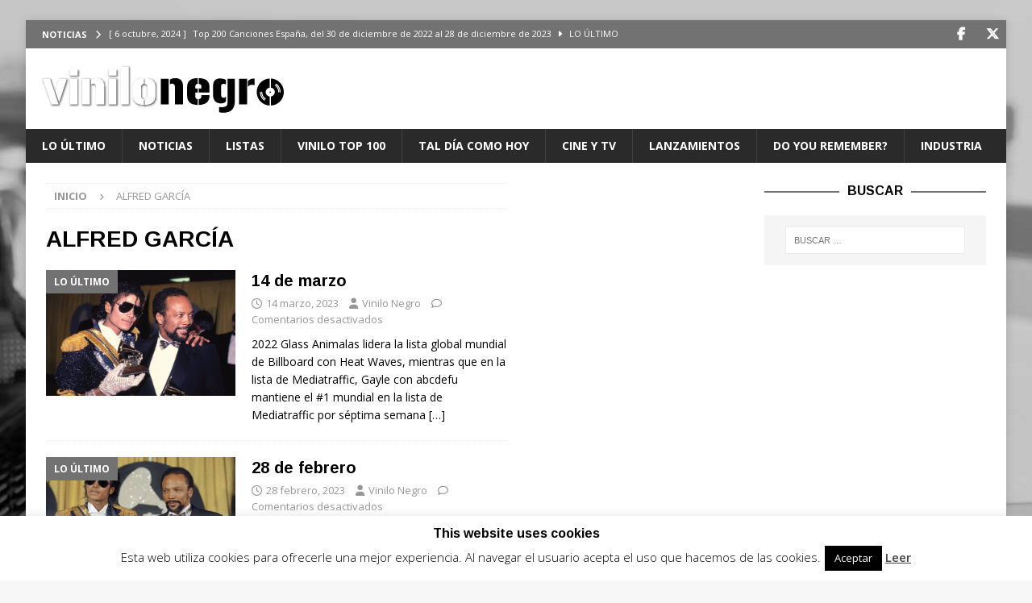

--- FILE ---
content_type: text/html; charset=UTF-8
request_url: https://vinilonegro.com/tag/alfred-garcia/
body_size: 29084
content:
<!DOCTYPE html>
<html class="no-js mh-two-sb" lang="es">
<head>
<meta charset="UTF-8">
<meta name="viewport" content="width=device-width, initial-scale=1.0">
<link rel="profile" href="http://gmpg.org/xfn/11" />
<title>ALFRED GARCÍA</title>
	<script type="text/javascript">function theChampLoadEvent(e){var t=window.onload;if(typeof window.onload!="function"){window.onload=e}else{window.onload=function(){t();e()}}}</script>
		<script type="text/javascript">var theChampDefaultLang = 'es_ES', theChampCloseIconPath = 'https://vinilonegro.com/wp-content/plugins/super-socializer/images/close.png';</script>
		<script>var theChampSiteUrl = 'https://vinilonegro.com', theChampVerified = 0, theChampEmailPopup = 0, heateorSsMoreSharePopupSearchText = 'Search';</script>
			<script> var theChampFBKey = '', theChampFBLang = 'es_ES', theChampFbLikeMycred = 0, theChampSsga = 0, theChampCommentNotification = 0, theChampHeateorFcmRecentComments = 0, theChampFbIosLogin = 0; </script>
				<script> var theChampSharingAjaxUrl = 'https://vinilonegro.com/wp-admin/admin-ajax.php', heateorSsFbMessengerAPI = 'https://www.facebook.com/dialog/send?app_id=595489497242932&display=popup&link=%encoded_post_url%&redirect_uri=%encoded_post_url%',heateorSsWhatsappShareAPI = 'web', heateorSsUrlCountFetched = [], heateorSsSharesText = 'Shares', heateorSsShareText = 'Share', theChampPluginIconPath = 'https://vinilonegro.com/wp-content/plugins/super-socializer/images/logo.png', theChampSaveSharesLocally = 0, theChampHorizontalSharingCountEnable = 1, theChampVerticalSharingCountEnable = 0, theChampSharingOffset = -10, theChampCounterOffset = -10, theChampMobileStickySharingEnabled = 0, heateorSsCopyLinkMessage = "Link copied.";
				</script>
			<style type="text/css">
						.the_champ_button_instagram span.the_champ_svg,a.the_champ_instagram span.the_champ_svg{background:radial-gradient(circle at 30% 107%,#fdf497 0,#fdf497 5%,#fd5949 45%,#d6249f 60%,#285aeb 90%)}
					.the_champ_horizontal_sharing .the_champ_svg,.heateor_ss_standard_follow_icons_container .the_champ_svg{
					color: #fff;
				border-width: 0px;
		border-style: solid;
		border-color: transparent;
	}
		.the_champ_horizontal_sharing .theChampTCBackground{
		color:#666;
	}
		.the_champ_horizontal_sharing span.the_champ_svg:hover,.heateor_ss_standard_follow_icons_container span.the_champ_svg:hover{
				border-color: transparent;
	}
		.the_champ_vertical_sharing span.the_champ_svg,.heateor_ss_floating_follow_icons_container span.the_champ_svg{
					color: #fff;
				border-width: 0px;
		border-style: solid;
		border-color: transparent;
	}
		.the_champ_vertical_sharing .theChampTCBackground{
		color:#666;
	}
		.the_champ_vertical_sharing span.the_champ_svg:hover,.heateor_ss_floating_follow_icons_container span.the_champ_svg:hover{
						border-color: transparent;
		}
				div.the_champ_horizontal_sharing .the_champ_square_count{display: block}
			</style>
	<meta name='robots' content='max-image-preview:large' />
<link rel='dns-prefetch' href='//fonts.googleapis.com' />
<link rel="alternate" type="application/rss+xml" title=" &raquo; Feed" href="https://vinilonegro.com/feed/" />
<link rel="alternate" type="application/rss+xml" title=" &raquo; Etiqueta ALFRED GARCÍA del feed" href="https://vinilonegro.com/tag/alfred-garcia/feed/" />
		<style>
			.lazyload,
			.lazyloading {
				max-width: 100%;
			}
		</style>
				<!-- This site uses the Google Analytics by MonsterInsights plugin v9.11.1 - Using Analytics tracking - https://www.monsterinsights.com/ -->
		<!-- Nota: MonsterInsights no está actualmente configurado en este sitio. El dueño del sitio necesita identificarse usando su cuenta de Google Analytics en el panel de ajustes de MonsterInsights. -->
					<!-- No tracking code set -->
				<!-- / Google Analytics by MonsterInsights -->
		<style id='wp-img-auto-sizes-contain-inline-css' type='text/css'>
img:is([sizes=auto i],[sizes^="auto," i]){contain-intrinsic-size:3000px 1500px}
/*# sourceURL=wp-img-auto-sizes-contain-inline-css */
</style>
<style id='wp-emoji-styles-inline-css' type='text/css'>

	img.wp-smiley, img.emoji {
		display: inline !important;
		border: none !important;
		box-shadow: none !important;
		height: 1em !important;
		width: 1em !important;
		margin: 0 0.07em !important;
		vertical-align: -0.1em !important;
		background: none !important;
		padding: 0 !important;
	}
/*# sourceURL=wp-emoji-styles-inline-css */
</style>
<style id='wp-block-library-inline-css' type='text/css'>
:root{--wp-block-synced-color:#7a00df;--wp-block-synced-color--rgb:122,0,223;--wp-bound-block-color:var(--wp-block-synced-color);--wp-editor-canvas-background:#ddd;--wp-admin-theme-color:#007cba;--wp-admin-theme-color--rgb:0,124,186;--wp-admin-theme-color-darker-10:#006ba1;--wp-admin-theme-color-darker-10--rgb:0,107,160.5;--wp-admin-theme-color-darker-20:#005a87;--wp-admin-theme-color-darker-20--rgb:0,90,135;--wp-admin-border-width-focus:2px}@media (min-resolution:192dpi){:root{--wp-admin-border-width-focus:1.5px}}.wp-element-button{cursor:pointer}:root .has-very-light-gray-background-color{background-color:#eee}:root .has-very-dark-gray-background-color{background-color:#313131}:root .has-very-light-gray-color{color:#eee}:root .has-very-dark-gray-color{color:#313131}:root .has-vivid-green-cyan-to-vivid-cyan-blue-gradient-background{background:linear-gradient(135deg,#00d084,#0693e3)}:root .has-purple-crush-gradient-background{background:linear-gradient(135deg,#34e2e4,#4721fb 50%,#ab1dfe)}:root .has-hazy-dawn-gradient-background{background:linear-gradient(135deg,#faaca8,#dad0ec)}:root .has-subdued-olive-gradient-background{background:linear-gradient(135deg,#fafae1,#67a671)}:root .has-atomic-cream-gradient-background{background:linear-gradient(135deg,#fdd79a,#004a59)}:root .has-nightshade-gradient-background{background:linear-gradient(135deg,#330968,#31cdcf)}:root .has-midnight-gradient-background{background:linear-gradient(135deg,#020381,#2874fc)}:root{--wp--preset--font-size--normal:16px;--wp--preset--font-size--huge:42px}.has-regular-font-size{font-size:1em}.has-larger-font-size{font-size:2.625em}.has-normal-font-size{font-size:var(--wp--preset--font-size--normal)}.has-huge-font-size{font-size:var(--wp--preset--font-size--huge)}.has-text-align-center{text-align:center}.has-text-align-left{text-align:left}.has-text-align-right{text-align:right}.has-fit-text{white-space:nowrap!important}#end-resizable-editor-section{display:none}.aligncenter{clear:both}.items-justified-left{justify-content:flex-start}.items-justified-center{justify-content:center}.items-justified-right{justify-content:flex-end}.items-justified-space-between{justify-content:space-between}.screen-reader-text{border:0;clip-path:inset(50%);height:1px;margin:-1px;overflow:hidden;padding:0;position:absolute;width:1px;word-wrap:normal!important}.screen-reader-text:focus{background-color:#ddd;clip-path:none;color:#444;display:block;font-size:1em;height:auto;left:5px;line-height:normal;padding:15px 23px 14px;text-decoration:none;top:5px;width:auto;z-index:100000}html :where(.has-border-color){border-style:solid}html :where([style*=border-top-color]){border-top-style:solid}html :where([style*=border-right-color]){border-right-style:solid}html :where([style*=border-bottom-color]){border-bottom-style:solid}html :where([style*=border-left-color]){border-left-style:solid}html :where([style*=border-width]){border-style:solid}html :where([style*=border-top-width]){border-top-style:solid}html :where([style*=border-right-width]){border-right-style:solid}html :where([style*=border-bottom-width]){border-bottom-style:solid}html :where([style*=border-left-width]){border-left-style:solid}html :where(img[class*=wp-image-]){height:auto;max-width:100%}:where(figure){margin:0 0 1em}html :where(.is-position-sticky){--wp-admin--admin-bar--position-offset:var(--wp-admin--admin-bar--height,0px)}@media screen and (max-width:600px){html :where(.is-position-sticky){--wp-admin--admin-bar--position-offset:0px}}

/*# sourceURL=wp-block-library-inline-css */
</style><style id='wp-block-paragraph-inline-css' type='text/css'>
.is-small-text{font-size:.875em}.is-regular-text{font-size:1em}.is-large-text{font-size:2.25em}.is-larger-text{font-size:3em}.has-drop-cap:not(:focus):first-letter{float:left;font-size:8.4em;font-style:normal;font-weight:100;line-height:.68;margin:.05em .1em 0 0;text-transform:uppercase}body.rtl .has-drop-cap:not(:focus):first-letter{float:none;margin-left:.1em}p.has-drop-cap.has-background{overflow:hidden}:root :where(p.has-background){padding:1.25em 2.375em}:where(p.has-text-color:not(.has-link-color)) a{color:inherit}p.has-text-align-left[style*="writing-mode:vertical-lr"],p.has-text-align-right[style*="writing-mode:vertical-rl"]{rotate:180deg}
/*# sourceURL=https://vinilonegro.com/wp-includes/blocks/paragraph/style.min.css */
</style>
<style id='global-styles-inline-css' type='text/css'>
:root{--wp--preset--aspect-ratio--square: 1;--wp--preset--aspect-ratio--4-3: 4/3;--wp--preset--aspect-ratio--3-4: 3/4;--wp--preset--aspect-ratio--3-2: 3/2;--wp--preset--aspect-ratio--2-3: 2/3;--wp--preset--aspect-ratio--16-9: 16/9;--wp--preset--aspect-ratio--9-16: 9/16;--wp--preset--color--black: #000000;--wp--preset--color--cyan-bluish-gray: #abb8c3;--wp--preset--color--white: #ffffff;--wp--preset--color--pale-pink: #f78da7;--wp--preset--color--vivid-red: #cf2e2e;--wp--preset--color--luminous-vivid-orange: #ff6900;--wp--preset--color--luminous-vivid-amber: #fcb900;--wp--preset--color--light-green-cyan: #7bdcb5;--wp--preset--color--vivid-green-cyan: #00d084;--wp--preset--color--pale-cyan-blue: #8ed1fc;--wp--preset--color--vivid-cyan-blue: #0693e3;--wp--preset--color--vivid-purple: #9b51e0;--wp--preset--gradient--vivid-cyan-blue-to-vivid-purple: linear-gradient(135deg,rgb(6,147,227) 0%,rgb(155,81,224) 100%);--wp--preset--gradient--light-green-cyan-to-vivid-green-cyan: linear-gradient(135deg,rgb(122,220,180) 0%,rgb(0,208,130) 100%);--wp--preset--gradient--luminous-vivid-amber-to-luminous-vivid-orange: linear-gradient(135deg,rgb(252,185,0) 0%,rgb(255,105,0) 100%);--wp--preset--gradient--luminous-vivid-orange-to-vivid-red: linear-gradient(135deg,rgb(255,105,0) 0%,rgb(207,46,46) 100%);--wp--preset--gradient--very-light-gray-to-cyan-bluish-gray: linear-gradient(135deg,rgb(238,238,238) 0%,rgb(169,184,195) 100%);--wp--preset--gradient--cool-to-warm-spectrum: linear-gradient(135deg,rgb(74,234,220) 0%,rgb(151,120,209) 20%,rgb(207,42,186) 40%,rgb(238,44,130) 60%,rgb(251,105,98) 80%,rgb(254,248,76) 100%);--wp--preset--gradient--blush-light-purple: linear-gradient(135deg,rgb(255,206,236) 0%,rgb(152,150,240) 100%);--wp--preset--gradient--blush-bordeaux: linear-gradient(135deg,rgb(254,205,165) 0%,rgb(254,45,45) 50%,rgb(107,0,62) 100%);--wp--preset--gradient--luminous-dusk: linear-gradient(135deg,rgb(255,203,112) 0%,rgb(199,81,192) 50%,rgb(65,88,208) 100%);--wp--preset--gradient--pale-ocean: linear-gradient(135deg,rgb(255,245,203) 0%,rgb(182,227,212) 50%,rgb(51,167,181) 100%);--wp--preset--gradient--electric-grass: linear-gradient(135deg,rgb(202,248,128) 0%,rgb(113,206,126) 100%);--wp--preset--gradient--midnight: linear-gradient(135deg,rgb(2,3,129) 0%,rgb(40,116,252) 100%);--wp--preset--font-size--small: 13px;--wp--preset--font-size--medium: 20px;--wp--preset--font-size--large: 36px;--wp--preset--font-size--x-large: 42px;--wp--preset--spacing--20: 0.44rem;--wp--preset--spacing--30: 0.67rem;--wp--preset--spacing--40: 1rem;--wp--preset--spacing--50: 1.5rem;--wp--preset--spacing--60: 2.25rem;--wp--preset--spacing--70: 3.38rem;--wp--preset--spacing--80: 5.06rem;--wp--preset--shadow--natural: 6px 6px 9px rgba(0, 0, 0, 0.2);--wp--preset--shadow--deep: 12px 12px 50px rgba(0, 0, 0, 0.4);--wp--preset--shadow--sharp: 6px 6px 0px rgba(0, 0, 0, 0.2);--wp--preset--shadow--outlined: 6px 6px 0px -3px rgb(255, 255, 255), 6px 6px rgb(0, 0, 0);--wp--preset--shadow--crisp: 6px 6px 0px rgb(0, 0, 0);}:where(.is-layout-flex){gap: 0.5em;}:where(.is-layout-grid){gap: 0.5em;}body .is-layout-flex{display: flex;}.is-layout-flex{flex-wrap: wrap;align-items: center;}.is-layout-flex > :is(*, div){margin: 0;}body .is-layout-grid{display: grid;}.is-layout-grid > :is(*, div){margin: 0;}:where(.wp-block-columns.is-layout-flex){gap: 2em;}:where(.wp-block-columns.is-layout-grid){gap: 2em;}:where(.wp-block-post-template.is-layout-flex){gap: 1.25em;}:where(.wp-block-post-template.is-layout-grid){gap: 1.25em;}.has-black-color{color: var(--wp--preset--color--black) !important;}.has-cyan-bluish-gray-color{color: var(--wp--preset--color--cyan-bluish-gray) !important;}.has-white-color{color: var(--wp--preset--color--white) !important;}.has-pale-pink-color{color: var(--wp--preset--color--pale-pink) !important;}.has-vivid-red-color{color: var(--wp--preset--color--vivid-red) !important;}.has-luminous-vivid-orange-color{color: var(--wp--preset--color--luminous-vivid-orange) !important;}.has-luminous-vivid-amber-color{color: var(--wp--preset--color--luminous-vivid-amber) !important;}.has-light-green-cyan-color{color: var(--wp--preset--color--light-green-cyan) !important;}.has-vivid-green-cyan-color{color: var(--wp--preset--color--vivid-green-cyan) !important;}.has-pale-cyan-blue-color{color: var(--wp--preset--color--pale-cyan-blue) !important;}.has-vivid-cyan-blue-color{color: var(--wp--preset--color--vivid-cyan-blue) !important;}.has-vivid-purple-color{color: var(--wp--preset--color--vivid-purple) !important;}.has-black-background-color{background-color: var(--wp--preset--color--black) !important;}.has-cyan-bluish-gray-background-color{background-color: var(--wp--preset--color--cyan-bluish-gray) !important;}.has-white-background-color{background-color: var(--wp--preset--color--white) !important;}.has-pale-pink-background-color{background-color: var(--wp--preset--color--pale-pink) !important;}.has-vivid-red-background-color{background-color: var(--wp--preset--color--vivid-red) !important;}.has-luminous-vivid-orange-background-color{background-color: var(--wp--preset--color--luminous-vivid-orange) !important;}.has-luminous-vivid-amber-background-color{background-color: var(--wp--preset--color--luminous-vivid-amber) !important;}.has-light-green-cyan-background-color{background-color: var(--wp--preset--color--light-green-cyan) !important;}.has-vivid-green-cyan-background-color{background-color: var(--wp--preset--color--vivid-green-cyan) !important;}.has-pale-cyan-blue-background-color{background-color: var(--wp--preset--color--pale-cyan-blue) !important;}.has-vivid-cyan-blue-background-color{background-color: var(--wp--preset--color--vivid-cyan-blue) !important;}.has-vivid-purple-background-color{background-color: var(--wp--preset--color--vivid-purple) !important;}.has-black-border-color{border-color: var(--wp--preset--color--black) !important;}.has-cyan-bluish-gray-border-color{border-color: var(--wp--preset--color--cyan-bluish-gray) !important;}.has-white-border-color{border-color: var(--wp--preset--color--white) !important;}.has-pale-pink-border-color{border-color: var(--wp--preset--color--pale-pink) !important;}.has-vivid-red-border-color{border-color: var(--wp--preset--color--vivid-red) !important;}.has-luminous-vivid-orange-border-color{border-color: var(--wp--preset--color--luminous-vivid-orange) !important;}.has-luminous-vivid-amber-border-color{border-color: var(--wp--preset--color--luminous-vivid-amber) !important;}.has-light-green-cyan-border-color{border-color: var(--wp--preset--color--light-green-cyan) !important;}.has-vivid-green-cyan-border-color{border-color: var(--wp--preset--color--vivid-green-cyan) !important;}.has-pale-cyan-blue-border-color{border-color: var(--wp--preset--color--pale-cyan-blue) !important;}.has-vivid-cyan-blue-border-color{border-color: var(--wp--preset--color--vivid-cyan-blue) !important;}.has-vivid-purple-border-color{border-color: var(--wp--preset--color--vivid-purple) !important;}.has-vivid-cyan-blue-to-vivid-purple-gradient-background{background: var(--wp--preset--gradient--vivid-cyan-blue-to-vivid-purple) !important;}.has-light-green-cyan-to-vivid-green-cyan-gradient-background{background: var(--wp--preset--gradient--light-green-cyan-to-vivid-green-cyan) !important;}.has-luminous-vivid-amber-to-luminous-vivid-orange-gradient-background{background: var(--wp--preset--gradient--luminous-vivid-amber-to-luminous-vivid-orange) !important;}.has-luminous-vivid-orange-to-vivid-red-gradient-background{background: var(--wp--preset--gradient--luminous-vivid-orange-to-vivid-red) !important;}.has-very-light-gray-to-cyan-bluish-gray-gradient-background{background: var(--wp--preset--gradient--very-light-gray-to-cyan-bluish-gray) !important;}.has-cool-to-warm-spectrum-gradient-background{background: var(--wp--preset--gradient--cool-to-warm-spectrum) !important;}.has-blush-light-purple-gradient-background{background: var(--wp--preset--gradient--blush-light-purple) !important;}.has-blush-bordeaux-gradient-background{background: var(--wp--preset--gradient--blush-bordeaux) !important;}.has-luminous-dusk-gradient-background{background: var(--wp--preset--gradient--luminous-dusk) !important;}.has-pale-ocean-gradient-background{background: var(--wp--preset--gradient--pale-ocean) !important;}.has-electric-grass-gradient-background{background: var(--wp--preset--gradient--electric-grass) !important;}.has-midnight-gradient-background{background: var(--wp--preset--gradient--midnight) !important;}.has-small-font-size{font-size: var(--wp--preset--font-size--small) !important;}.has-medium-font-size{font-size: var(--wp--preset--font-size--medium) !important;}.has-large-font-size{font-size: var(--wp--preset--font-size--large) !important;}.has-x-large-font-size{font-size: var(--wp--preset--font-size--x-large) !important;}
/*# sourceURL=global-styles-inline-css */
</style>

<style id='classic-theme-styles-inline-css' type='text/css'>
/*! This file is auto-generated */
.wp-block-button__link{color:#fff;background-color:#32373c;border-radius:9999px;box-shadow:none;text-decoration:none;padding:calc(.667em + 2px) calc(1.333em + 2px);font-size:1.125em}.wp-block-file__button{background:#32373c;color:#fff;text-decoration:none}
/*# sourceURL=/wp-includes/css/classic-themes.min.css */
</style>
<link rel='stylesheet' id='cookie-law-info-css' href='https://vinilonegro.com/wp-content/plugins/cookie-law-info/legacy/public/css/cookie-law-info-public.css?ver=3.4.0' type='text/css' media='all' />
<link rel='stylesheet' id='cookie-law-info-gdpr-css' href='https://vinilonegro.com/wp-content/plugins/cookie-law-info/legacy/public/css/cookie-law-info-gdpr.css?ver=3.4.0' type='text/css' media='all' />
<link rel='stylesheet' id='mh-google-fonts-css' href='https://fonts.googleapis.com/css?family=Open+Sans:300,400,400italic,600,700%7cArimo:300,400,400italic,600,700&#038;subset=latin,latin-ext' type='text/css' media='all' />
<link rel='stylesheet' id='mh-font-awesome-css' href='https://vinilonegro.com/wp-content/themes/mh-magazine/includes/core/assets/css/font-awesome.min.css' type='text/css' media='all' />
<link rel='stylesheet' id='mh-magazine-css' href='https://vinilonegro.com/wp-content/themes/mh-magazine/style.css?ver=5.0.4' type='text/css' media='all' />
<link rel='stylesheet' id='the_champ_frontend_css-css' href='https://vinilonegro.com/wp-content/plugins/super-socializer/css/front.css?ver=7.14.5' type='text/css' media='all' />
<style id='the_champ_frontend_css-inline-css' type='text/css'>
.the_champ_horizontal_sharing .the_champ_square_count{
			display:block;
			text-indent:0!important;
			visibility:hidden;
			background-color:#58B8F8!important;
			width:auto;
			height:auto;
			text-align:center;
			min-width:8px!important;
			padding:1px 4px!important;
			color:#fff!important;
			font-family:'Open Sans',arial,sans-serif!important;
			font-size:10px!important;
			font-weight:600!important;
			-webkit-border-radius:15px!important;
			border-radius:15px!important;
			-webkit-box-shadow:0 2px 2px rgba(0,0,0,.4);
			box-shadow:0 2px 2px rgba(0,0,0,.4);
			text-shadow:0 -1px 0 rgba(0,0,0,.2);
			line-height:14px!important;
			border:2px solid #fff!important;
			z-index:1;
			margin:2px auto!important;
			box-sizing:content-box!important
		}
/*# sourceURL=the_champ_frontend_css-inline-css */
</style>
<script type="text/javascript" src="https://vinilonegro.com/wp-includes/js/jquery/jquery.min.js?ver=3.7.1" id="jquery-core-js"></script>
<script type="text/javascript" src="https://vinilonegro.com/wp-includes/js/jquery/jquery-migrate.min.js?ver=3.4.1" id="jquery-migrate-js"></script>
<script type="text/javascript" id="jquery-js-after">
/* <![CDATA[ */
jQuery(document).ready(function() {
	jQuery(".d71bed26419107e58dcace67332c6720").click(function() {
		jQuery.post(
			"https://vinilonegro.com/wp-admin/admin-ajax.php", {
				"action": "quick_adsense_onpost_ad_click",
				"quick_adsense_onpost_ad_index": jQuery(this).attr("data-index"),
				"quick_adsense_nonce": "0a3d2c9938",
			}, function(response) { }
		);
	});
});

//# sourceURL=jquery-js-after
/* ]]> */
</script>
<script type="text/javascript" id="cookie-law-info-js-extra">
/* <![CDATA[ */
var Cli_Data = {"nn_cookie_ids":[],"cookielist":[],"non_necessary_cookies":[],"ccpaEnabled":"","ccpaRegionBased":"","ccpaBarEnabled":"","strictlyEnabled":["necessary","obligatoire"],"ccpaType":"gdpr","js_blocking":"","custom_integration":"","triggerDomRefresh":"","secure_cookies":""};
var cli_cookiebar_settings = {"animate_speed_hide":"500","animate_speed_show":"500","background":"#fff","border":"#444","border_on":"","button_1_button_colour":"#000","button_1_button_hover":"#000000","button_1_link_colour":"#fff","button_1_as_button":"1","button_1_new_win":"","button_2_button_colour":"#333","button_2_button_hover":"#292929","button_2_link_colour":"#444","button_2_as_button":"","button_2_hidebar":"","button_3_button_colour":"#000","button_3_button_hover":"#000000","button_3_link_colour":"#fff","button_3_as_button":"1","button_3_new_win":"","button_4_button_colour":"#000","button_4_button_hover":"#000000","button_4_link_colour":"#fff","button_4_as_button":"1","button_7_button_colour":"#61a229","button_7_button_hover":"#4e8221","button_7_link_colour":"#fff","button_7_as_button":"1","button_7_new_win":"","font_family":"inherit","header_fix":"","notify_animate_hide":"1","notify_animate_show":"","notify_div_id":"#cookie-law-info-bar","notify_position_horizontal":"right","notify_position_vertical":"bottom","scroll_close":"","scroll_close_reload":"","accept_close_reload":"","reject_close_reload":"","showagain_tab":"1","showagain_background":"#fff","showagain_border":"#000","showagain_div_id":"#cookie-law-info-again","showagain_x_position":"100px","text":"#000","show_once_yn":"","show_once":"10000","logging_on":"","as_popup":"","popup_overlay":"1","bar_heading_text":"This website uses cookies","cookie_bar_as":"banner","popup_showagain_position":"bottom-right","widget_position":"left"};
var log_object = {"ajax_url":"https://vinilonegro.com/wp-admin/admin-ajax.php"};
//# sourceURL=cookie-law-info-js-extra
/* ]]> */
</script>
<script type="text/javascript" src="https://vinilonegro.com/wp-content/plugins/cookie-law-info/legacy/public/js/cookie-law-info-public.js?ver=3.4.0" id="cookie-law-info-js"></script>
<script type="text/javascript" id="mh-scripts-js-extra">
/* <![CDATA[ */
var mh = {"text":{"toggle_menu":"Toggle Menu"}};
//# sourceURL=mh-scripts-js-extra
/* ]]> */
</script>
<script type="text/javascript" src="https://vinilonegro.com/wp-content/themes/mh-magazine/includes/core/assets/js/scripts.js?ver=5.0.4" id="mh-scripts-js"></script>
<link rel="https://api.w.org/" href="https://vinilonegro.com/wp-json/" /><link rel="alternate" title="JSON" type="application/json" href="https://vinilonegro.com/wp-json/wp/v2/tags/9694" /><link rel="EditURI" type="application/rsd+xml" title="RSD" href="https://vinilonegro.com/xmlrpc.php?rsd" />

		<script>
			document.documentElement.className = document.documentElement.className.replace('no-js', 'js');
		</script>
				<style>
			.no-js img.lazyload {
				display: none;
			}

			figure.wp-block-image img.lazyloading {
				min-width: 150px;
			}

			.lazyload,
			.lazyloading {
				--smush-placeholder-width: 100px;
				--smush-placeholder-aspect-ratio: 1/1;
				width: var(--smush-image-width, var(--smush-placeholder-width)) !important;
				aspect-ratio: var(--smush-image-aspect-ratio, var(--smush-placeholder-aspect-ratio)) !important;
			}

						.lazyload, .lazyloading {
				opacity: 0;
			}

			.lazyloaded {
				opacity: 1;
				transition: opacity 400ms;
				transition-delay: 0ms;
			}

					</style>
		<!--[if lt IE 9]>
<script src="https://vinilonegro.com/wp-content/themes/mh-magazine/js/css3-mediaqueries.js"></script>
<![endif]-->
<!--[if lt IE 9]>
<script src="https://vinilonegro.com/wp-content/themes/mh-magazine/js/css3-mediaqueries.js"></script>
<![endif]-->
<style type="text/css">
.mh-widget-layout4 .mh-widget-title { background: #727272; background: rgba(114, 114, 114, 0.6); }
.mh-preheader, .mh-wide-layout .mh-subheader, .mh-ticker-title, .mh-main-nav li:hover, .mh-footer-nav, .slicknav_menu, .slicknav_btn, .slicknav_nav .slicknav_item:hover, .slicknav_nav a:hover, .mh-back-to-top, .mh-subheading, .entry-tags .fa, .entry-tags li:hover, .mh-widget-layout2 .mh-widget-title, .mh-widget-layout4 .mh-widget-title-inner, .mh-widget-layout4 .mh-footer-widget-title, .mh-widget-layout5 .mh-widget-title-inner, .mh-widget-layout6 .mh-widget-title, #mh-mobile .flex-control-paging li a.flex-active, .mh-image-caption, .mh-carousel-layout1 .mh-carousel-caption, .mh-tab-button.active, .mh-tab-button.active:hover, .mh-footer-widget .mh-tab-button.active, .mh-social-widget li:hover a, .mh-footer-widget .mh-social-widget li a, .mh-footer-widget .mh-author-bio-widget, .tagcloud a:hover, .mh-widget .tagcloud a:hover, .mh-footer-widget .tagcloud a:hover, .mh-posts-stacked-item .mh-meta, .page-numbers:hover, .mh-loop-pagination .current, .mh-comments-pagination .current, .pagelink, a:hover .pagelink, input[type=submit], #infinite-handle span { background: #727272; }
.mh-main-nav-wrap .slicknav_nav ul, blockquote, .mh-widget-layout1 .mh-widget-title, .mh-widget-layout3 .mh-widget-title, .mh-widget-layout5 .mh-widget-title, .mh-widget-layout8 .mh-widget-title:after, #mh-mobile .mh-slider-caption, .mh-carousel-layout1, .mh-spotlight-widget, .mh-author-bio-widget, .mh-author-bio-title, .mh-author-bio-image-frame, .mh-video-widget, .mh-tab-buttons, textarea:hover, input[type=text]:hover, input[type=email]:hover, input[type=tel]:hover, input[type=url]:hover { border-color: #727272; }
.mh-header-tagline, .mh-dropcap, .mh-carousel-layout1 .flex-direction-nav a, .mh-carousel-layout2 .mh-carousel-caption, .mh-posts-digest-small-category, .mh-posts-lineup-more, .bypostauthor .fn:after, .mh-comment-list .comment-reply-link:before, #respond #cancel-comment-reply-link:before { color: #727272; }
</style>
<style type="text/css">
h1, h2, h3, h4, h5, h6, .mh-custom-posts-small-title { font-family: "Arimo", sans-serif; }
</style>
<style type="text/css" id="custom-background-css">
body.custom-background { background-image: url("https://vinilonegro.com/wp-content/uploads/2015/09/fondo-vinilonegro-9.jpg"); background-position: center center; background-size: auto; background-repeat: repeat; background-attachment: scroll; }
</style>
	<link rel="icon" href="https://vinilonegro.com/wp-content/uploads/2015/09/cropped-favicon-32x32.png" sizes="32x32" />
<link rel="icon" href="https://vinilonegro.com/wp-content/uploads/2015/09/cropped-favicon-192x192.png" sizes="192x192" />
<link rel="apple-touch-icon" href="https://vinilonegro.com/wp-content/uploads/2015/09/cropped-favicon-180x180.png" />
<meta name="msapplication-TileImage" content="https://vinilonegro.com/wp-content/uploads/2015/09/cropped-favicon-270x270.png" />
</head>
<body id="mh-mobile" class="archive tag tag-alfred-garcia tag-9694 custom-background wp-custom-logo wp-theme-mh-magazine mh-boxed-layout mh-right-sb mh-loop-layout1 mh-widget-layout8" itemscope="itemscope" itemtype="https://schema.org/WebPage">
<div class="mh-container mh-container-outer">
<div class="mh-header-nav-mobile clearfix"></div>
	<div class="mh-preheader">
		<div class="mh-container mh-container-inner mh-row clearfix">
							<div class="mh-header-bar-content mh-header-bar-top-left mh-col-2-3 clearfix">
											<div class="mh-header-ticker mh-header-ticker-top">
							<div class="mh-ticker-top">
			<div class="mh-ticker-title mh-ticker-title-top">
			Noticias<i class="fa fa-chevron-right"></i>		</div>
		<div class="mh-ticker-content mh-ticker-content-top">
		<ul id="mh-ticker-loop-top">				<li class="mh-ticker-item mh-ticker-item-top">
					<a href="https://vinilonegro.com/2024/10/top-200-canciones-espana-del-30-de-diciembre-de-2022-al-28-de-diciembre-de-2023/" title="Top 200 Canciones España, del 30 de diciembre de 2022 al 28 de diciembre de 2023">
						<span class="mh-ticker-item-date mh-ticker-item-date-top">
                        	[ 6 octubre, 2024 ]                        </span>
						<span class="mh-ticker-item-title mh-ticker-item-title-top">
							Top 200 Canciones España, del 30 de diciembre de 2022 al 28 de diciembre de 2023						</span>
													<span class="mh-ticker-item-cat mh-ticker-item-cat-top">
								<i class="fa fa-caret-right"></i>
																LO ÚLTIMO							</span>
											</a>
				</li>				<li class="mh-ticker-item mh-ticker-item-top">
					<a href="https://vinilonegro.com/2024/10/top-200-canciones-streaming-espana-del-30-de-diciembre-de-2022-al-28-de-diciembre-de-2023/" title="Top 200 Canciones Streaming España, del 30 de diciembre de 2022 al 28 de diciembre de 2023">
						<span class="mh-ticker-item-date mh-ticker-item-date-top">
                        	[ 6 octubre, 2024 ]                        </span>
						<span class="mh-ticker-item-title mh-ticker-item-title-top">
							Top 200 Canciones Streaming España, del 30 de diciembre de 2022 al 28 de diciembre de 2023						</span>
													<span class="mh-ticker-item-cat mh-ticker-item-cat-top">
								<i class="fa fa-caret-right"></i>
																LO ÚLTIMO							</span>
											</a>
				</li>				<li class="mh-ticker-item mh-ticker-item-top">
					<a href="https://vinilonegro.com/2024/10/top-200-artistas-streaming-en-espana-del-30-de-diciembre-de-2022-al-28-de-diciembre-de-2023/" title="Top 200 Artistas streaming en España, del 30 de diciembre de 2022 al 28 de diciembre de 2023">
						<span class="mh-ticker-item-date mh-ticker-item-date-top">
                        	[ 4 octubre, 2024 ]                        </span>
						<span class="mh-ticker-item-title mh-ticker-item-title-top">
							Top 200 Artistas streaming en España, del 30 de diciembre de 2022 al 28 de diciembre de 2023						</span>
													<span class="mh-ticker-item-cat mh-ticker-item-cat-top">
								<i class="fa fa-caret-right"></i>
																LO ÚLTIMO							</span>
											</a>
				</li>				<li class="mh-ticker-item mh-ticker-item-top">
					<a href="https://vinilonegro.com/2024/10/top-100-artistas-espanoles-streaming-en-espana-del-30-de-diciembre-de-2022-al-28-de-diciembre-de-2023/" title="Top 100 Artistas Españoles Streaming en España, del 30 de diciembre de 2022 al 28 de diciembre de 2023">
						<span class="mh-ticker-item-date mh-ticker-item-date-top">
                        	[ 3 octubre, 2024 ]                        </span>
						<span class="mh-ticker-item-title mh-ticker-item-title-top">
							Top 100 Artistas Españoles Streaming en España, del 30 de diciembre de 2022 al 28 de diciembre de 2023						</span>
													<span class="mh-ticker-item-cat mh-ticker-item-cat-top">
								<i class="fa fa-caret-right"></i>
																LO ÚLTIMO							</span>
											</a>
				</li>				<li class="mh-ticker-item mh-ticker-item-top">
					<a href="https://vinilonegro.com/2024/10/top-100-artistas-internacionales-streaming-en-espana-del-30-de-diciembre-de-2022-al-28-de-diciembre-de-2023/" title="Top 100 Artistas Internacionales Streaming en España, del 30 de diciembre de 2022 al 28 de diciembre de 2023">
						<span class="mh-ticker-item-date mh-ticker-item-date-top">
                        	[ 2 octubre, 2024 ]                        </span>
						<span class="mh-ticker-item-title mh-ticker-item-title-top">
							Top 100 Artistas Internacionales Streaming en España, del 30 de diciembre de 2022 al 28 de diciembre de 2023						</span>
													<span class="mh-ticker-item-cat mh-ticker-item-cat-top">
								<i class="fa fa-caret-right"></i>
																LO ÚLTIMO							</span>
											</a>
				</li>		</ul>
	</div>
</div>						</div>
									</div>
										<div class="mh-header-bar-content mh-header-bar-top-right mh-col-1-3 clearfix">
											<nav class="mh-social-icons mh-social-nav mh-social-nav-top clearfix" itemscope="itemscope" itemtype="https://schema.org/SiteNavigationElement">
							<div class="menu-social-icons-container"><ul id="menu-social-icons" class="menu"><li id="menu-item-57005" class="menu-item menu-item-type-custom menu-item-object-custom menu-item-57005"><a href="https://www.facebook.com/vinilonegro"><i class="fa fa-mh-social"></i><span class="screen-reader-text">Facebook</span></a></li>
<li id="menu-item-57006" class="menu-item menu-item-type-custom menu-item-object-custom menu-item-57006"><a href="https://twitter.com/VNegro2"><i class="fa fa-mh-social"></i><span class="screen-reader-text">Twitter</span></a></li>
</ul></div>						</nav>
									</div>
					</div>
	</div>
<header class="mh-header" itemscope="itemscope" itemtype="https://schema.org/WPHeader">
	<div class="mh-container mh-container-inner clearfix">
	   <div class="mh-custom-header clearfix">
<div class="mh-header-columns mh-row clearfix">
<div class="mh-col-1-1 mh-site-identity">
<div class="mh-site-logo" role="banner" itemscope="itemscope" itemtype="https://schema.org/Brand">
<a href="https://vinilonegro.com/" class="custom-logo-link" rel="home"><img width="300" height="60" data-src="https://vinilonegro.com/wp-content/uploads/2015/11/logo-vinilo-negro.png" class="custom-logo lazyload" alt="" decoding="async" src="[data-uri]" style="--smush-placeholder-width: 300px; --smush-placeholder-aspect-ratio: 300/60;" /></a></div>
</div>
</div>
</div>
	</div>
	<div class="mh-main-nav-wrap">
		<nav class="mh-navigation mh-main-nav mh-container mh-container-inner clearfix" itemscope="itemscope" itemtype="https://schema.org/SiteNavigationElement">
			<div class="menu-menu-principal-container"><ul id="menu-menu-principal" class="menu"><li id="menu-item-10274" class="menu-item menu-item-type-taxonomy menu-item-object-category menu-item-10274"><a href="https://vinilonegro.com/temas/lo-ultimo/">LO ÚLTIMO</a></li>
<li id="menu-item-74" class="menu-item menu-item-type-taxonomy menu-item-object-category menu-item-74"><a href="https://vinilonegro.com/temas/noticias/">NOTICIAS</a></li>
<li id="menu-item-75" class="menu-item menu-item-type-taxonomy menu-item-object-category menu-item-75"><a href="https://vinilonegro.com/temas/listas/">LISTAS</a></li>
<li id="menu-item-39763" class="menu-item menu-item-type-taxonomy menu-item-object-category menu-item-39763"><a href="https://vinilonegro.com/temas/vinilo-top-100/">VINILO TOP 100</a></li>
<li id="menu-item-1123" class="menu-item menu-item-type-taxonomy menu-item-object-category menu-item-1123"><a href="https://vinilonegro.com/temas/tal-dia-como-hoy/">TAL DÍA COMO HOY</a></li>
<li id="menu-item-76" class="menu-item menu-item-type-taxonomy menu-item-object-category menu-item-76"><a href="https://vinilonegro.com/temas/cine-y-tv/">CINE Y TV</a></li>
<li id="menu-item-78" class="menu-item menu-item-type-taxonomy menu-item-object-category menu-item-78"><a href="https://vinilonegro.com/temas/lanzamientos/">LANZAMIENTOS</a></li>
<li id="menu-item-2443" class="menu-item menu-item-type-taxonomy menu-item-object-category menu-item-2443"><a href="https://vinilonegro.com/temas/do-you-remember/">DO YOU REMEMBER?</a></li>
<li id="menu-item-77" class="menu-item menu-item-type-taxonomy menu-item-object-category menu-item-77"><a href="https://vinilonegro.com/temas/industria-y-tecnologia/">INDUSTRIA</a></li>
</ul></div>		</nav>
	</div>
	</header>
<div class="mh-wrapper clearfix">
	<div class="mh-main clearfix">
		<div id="main-content" class="mh-loop mh-content" role="main"><nav class="mh-breadcrumb" itemscope itemtype="https://schema.org/BreadcrumbList"><span itemprop="itemListElement" itemscope itemtype="https://schema.org/ListItem"><a href="https://vinilonegro.com" title="Inicio" itemprop="item"><span itemprop="name">Inicio</span></a><meta itemprop="position" content="1" /></span><span class="mh-breadcrumb-delimiter"><i class="fa fa-angle-right"></i></span>ALFRED GARCÍA</nav>
				<header class="page-header"><h1 class="page-title">ALFRED GARCÍA</h1>				</header><article class="mh-posts-list-item clearfix post-68201 post type-post status-publish format-standard has-post-thumbnail hentry category-lo-ultimo category-tal-dia-como-hoy tag-2pac tag-alfred-garcia tag-annie-lennox tag-ariana-grande tag-beatles tag-billie-eilish tag-bon-jovi tag-boy-george tag-camila-cabello tag-cepeda tag-chris-montez tag-cliff-richard tag-dead-or-alive tag-doc-pomus tag-don-patricio tag-elvis-presley tag-eric-clapton tag-ernest-tubb tag-gayle tag-geri-halliwell tag-gerry-marsden tag-glass-animals tag-hanson tag-hot-chocolate tag-huey-lewis-and-the-news tag-jimi-hendrix tag-lady-gaga tag-les-baxter tag-linda-ronstadt tag-mago-de-oz tag-marilyn-manson tag-melendi tag-merle-haggard tag-metallica tag-morgan tag-natalia-lacunza tag-noel-gallagher tag-perry-como tag-peter-skellern tag-petula-clark tag-quincy-jones tag-rainbow tag-rem tag-selena-gomez tag-stereophonics tag-taylor-swift tag-the-who tag-u2 tag-will-smith tag-years-years">
	<figure class="mh-posts-list-thumb">
		<a class="mh-thumb-icon mh-thumb-icon-small-mobile" href="https://vinilonegro.com/2023/03/14-de-marzo-8/" title="LO ÚLTIMO"><img width="326" height="217" src="https://vinilonegro.com/wp-content/uploads/2016/02/Michael-Jackson-Quincy-Jones-3-e1456661056676.jpg" class="attachment-mh-magazine-medium size-mh-magazine-medium wp-post-image" alt="Quincy Jones" decoding="async" fetchpriority="high" srcset="https://vinilonegro.com/wp-content/uploads/2016/02/Michael-Jackson-Quincy-Jones-3-e1456661056676.jpg 600w, https://vinilonegro.com/wp-content/uploads/2016/02/Michael-Jackson-Quincy-Jones-3-e1456661056676-300x200.jpg 300w, https://vinilonegro.com/wp-content/uploads/2016/02/Michael-Jackson-Quincy-Jones-3-e1456661056676-90x60.jpg 90w, https://vinilonegro.com/wp-content/uploads/2016/02/Michael-Jackson-Quincy-Jones-3-e1456661056676-180x120.jpg 180w, https://vinilonegro.com/wp-content/uploads/2016/02/Michael-Jackson-Quincy-Jones-3-e1456661056676-95x64.jpg 95w" sizes="(max-width: 326px) 100vw, 326px" />	</a>
					<div class="mh-image-caption mh-posts-list-caption">
				LO ÚLTIMO			</div>
			</figure>
	<div class="mh-posts-list-content clearfix">
		<header class="mh-posts-list-header">
			<h3 class="entry-title mh-posts-list-title">
				<a href="https://vinilonegro.com/2023/03/14-de-marzo-8/" title="14 de marzo" rel="bookmark">
					14 de marzo				</a>
			</h3>
			<div class="mh-meta entry-meta">
<span class="entry-meta-date updated"><i class="far fa-clock"></i><a href="https://vinilonegro.com/2023/03/">14 marzo, 2023</a></span>
<span class="entry-meta-author author vcard"><i class="fa fa-user"></i><a class="fn" href="https://vinilonegro.com/author/alfonso/">Vinilo Negro</a></span>
<span class="entry-meta-comments"><i class="far fa-comment"></i><span class="mh-comment-count-link">Comentarios desactivados<span class="screen-reader-text"> en 14 de marzo</span></span></span>
</div>
		</header>
		<div class="mh-posts-list-excerpt clearfix">
			<div class="mh-excerpt">2022 Glass Animalas lidera la lista global mundial de Billboard con Heat Waves, mientras que en la lista de Mediatraffic, Gayle con abcdefu mantiene el #1 mundial en la lista de Mediatraffic por séptima semana <a class="mh-excerpt-more" href="https://vinilonegro.com/2023/03/14-de-marzo-8/" title="14 de marzo">[&#8230;]</a></div>
		</div>
	</div>
</article><article class="mh-posts-list-item clearfix post-68137 post type-post status-publish format-standard has-post-thumbnail hentry category-lo-ultimo category-tal-dia-como-hoy tag-alanis-morissette tag-alfred-garcia tag-ana-mena tag-bad-bunny tag-bob-dylan tag-bobby-bloom tag-boy-george tag-brian-jones tag-bts tag-bunbury tag-c-tangana tag-david-bowie tag-donnie-iris tag-drake tag-eddie-manion tag-eddie-rabbitt tag-elton-john tag-ennio-morricone tag-eric-clapton tag-fred-de-palma tag-gayle tag-george-harrison tag-george-michael tag-glass-animals tag-imagine-dragons tag-india-martinez tag-james-taylor tag-jason-aldean tag-jewel tag-joe-south tag-lady-gaga tag-led-zeppelin tag-michael-jackson tag-morgan-wallen tag-natalia-lacunza tag-neil-diamond tag-operacion-triunfo tag-operacion-triunfo-2018 tag-peter-green tag-ray-charles tag-rosalia-2 tag-ruby-keeler tag-sam-smith tag-simon-garfunkel tag-spotify tag-the-weeknd tag-u2">
	<figure class="mh-posts-list-thumb">
		<a class="mh-thumb-icon mh-thumb-icon-small-mobile" href="https://vinilonegro.com/2023/02/28-de-febrero-8/" title="LO ÚLTIMO"><img width="326" height="217" data-src="https://vinilonegro.com/wp-content/uploads/2016/02/Michael-jackson-Quincy-Jones-e1456502271199.jpg" class="attachment-mh-magazine-medium size-mh-magazine-medium wp-post-image lazyload" alt="Michael Jackson" decoding="async" src="[data-uri]" style="--smush-placeholder-width: 326px; --smush-placeholder-aspect-ratio: 326/217;" />	</a>
					<div class="mh-image-caption mh-posts-list-caption">
				LO ÚLTIMO			</div>
			</figure>
	<div class="mh-posts-list-content clearfix">
		<header class="mh-posts-list-header">
			<h3 class="entry-title mh-posts-list-title">
				<a href="https://vinilonegro.com/2023/02/28-de-febrero-8/" title="28 de febrero" rel="bookmark">
					28 de febrero				</a>
			</h3>
			<div class="mh-meta entry-meta">
<span class="entry-meta-date updated"><i class="far fa-clock"></i><a href="https://vinilonegro.com/2023/02/">28 febrero, 2023</a></span>
<span class="entry-meta-author author vcard"><i class="fa fa-user"></i><a class="fn" href="https://vinilonegro.com/author/alfonso/">Vinilo Negro</a></span>
<span class="entry-meta-comments"><i class="far fa-comment"></i><span class="mh-comment-count-link">Comentarios desactivados<span class="screen-reader-text"> en 28 de febrero</span></span></span>
</div>
		</header>
		<div class="mh-posts-list-excerpt clearfix">
			<div class="mh-excerpt">2022 Universal Music Group se queda con el catálogo completo de Neil Diamond, uno de los catálogos de mayor éxito de la historia. 2022 Bunbury anuncia que deja los directos debido a problemas de salud. <a class="mh-excerpt-more" href="https://vinilonegro.com/2023/02/28-de-febrero-8/" title="28 de febrero">[&#8230;]</a></div>
		</div>
	</div>
</article><article class="mh-posts-list-item clearfix post-68078 post type-post status-publish format-standard has-post-thumbnail hentry category-lo-ultimo category-tal-dia-como-hoy tag-al-green tag-al-jarreau tag-alfred-garcia tag-aretha-franklin tag-barry-manilow tag-beatles tag-becky-g tag-billie-eilish tag-brian-robertson tag-celine-dion tag-chynna-phillips tag-daryle-singletary tag-david-bowie tag-demarco-flamenco tag-dua-lipa tag-encanto tag-foo-fighters tag-gene-mcdaniels tag-joaquin-sabina tag-john-lennon tag-kanye-west tag-keith-richards tag-kenny-chesney tag-leo-sayer tag-lorne-greene tag-manel-navarro tag-michael-mcdonald tag-miguel-vicens-danus tag-mike-posner tag-olivia-rodrigo tag-ozuna tag-pink-floyd tag-prince tag-rasel tag-ray-manzarek tag-sam-smith tag-sammi-smith tag-sex-pistols tag-steve-hackett tag-taylor-swift tag-tex-beneke tag-u2">
	<figure class="mh-posts-list-thumb">
		<a class="mh-thumb-icon mh-thumb-icon-small-mobile" href="https://vinilonegro.com/2023/02/12-de-febrero-8/" title="LO ÚLTIMO"><img width="326" height="217" data-src="https://vinilonegro.com/wp-content/uploads/2018/02/Al-Jarreau-3-e1518402722979.jpg" class="attachment-mh-magazine-medium size-mh-magazine-medium wp-post-image lazyload" alt="Al Jarreau" decoding="async" data-srcset="https://vinilonegro.com/wp-content/uploads/2018/02/Al-Jarreau-3-e1518402722979.jpg 599w, https://vinilonegro.com/wp-content/uploads/2018/02/Al-Jarreau-3-e1518402722979-300x200.jpg 300w, https://vinilonegro.com/wp-content/uploads/2018/02/Al-Jarreau-3-e1518402722979-90x60.jpg 90w, https://vinilonegro.com/wp-content/uploads/2018/02/Al-Jarreau-3-e1518402722979-180x120.jpg 180w, https://vinilonegro.com/wp-content/uploads/2018/02/Al-Jarreau-3-e1518402722979-95x64.jpg 95w" data-sizes="(max-width: 326px) 100vw, 326px" src="[data-uri]" style="--smush-placeholder-width: 326px; --smush-placeholder-aspect-ratio: 326/217;" />	</a>
					<div class="mh-image-caption mh-posts-list-caption">
				LO ÚLTIMO			</div>
			</figure>
	<div class="mh-posts-list-content clearfix">
		<header class="mh-posts-list-header">
			<h3 class="entry-title mh-posts-list-title">
				<a href="https://vinilonegro.com/2023/02/12-de-febrero-8/" title="12 de febrero" rel="bookmark">
					12 de febrero				</a>
			</h3>
			<div class="mh-meta entry-meta">
<span class="entry-meta-date updated"><i class="far fa-clock"></i><a href="https://vinilonegro.com/2023/02/">12 febrero, 2023</a></span>
<span class="entry-meta-author author vcard"><i class="fa fa-user"></i><a class="fn" href="https://vinilonegro.com/author/alfonso/">Vinilo Negro</a></span>
<span class="entry-meta-comments"><i class="far fa-comment"></i><span class="mh-comment-count-link">Comentarios desactivados<span class="screen-reader-text"> en 12 de febrero</span></span></span>
</div>
		</header>
		<div class="mh-posts-list-excerpt clearfix">
			<div class="mh-excerpt">2022 Fallece a los 78 años el bajista Miguel Vicens Danus. Fue componente de Los Bravos, el primer grupo español en conseguir éxito en listas británicas y americanas siendo #2 en UK y #4 en <a class="mh-excerpt-more" href="https://vinilonegro.com/2023/02/12-de-febrero-8/" title="12 de febrero">[&#8230;]</a></div>
		</div>
	</div>
</article><article class="mh-posts-list-item clearfix post-68022 post type-post status-publish format-standard has-post-thumbnail hentry category-lo-ultimo category-tal-dia-como-hoy tag-adam-lambert tag-adele tag-aitana-ocana tag-alex-ubago tag-alfred-garcia tag-amaia-romero tag-ana-guerra tag-arctic-monkeys tag-beatles tag-billie-eilish tag-billy-joel tag-bob-dylan tag-bring-me-the-horizon tag-bryan-adams tag-charlie-wilson tag-ciara tag-david-bowie tag-drake tag-dua-lipa tag-ed-sheeran tag-emerson-lake-palmer tag-encanto tag-fifth-harmony tag-fleetwood-mac tag-gary-numan tag-green-day tag-james tag-james-brown tag-james-ingram tag-james-jamerson tag-jason-derulo tag-john-martyn tag-justin-bieber tag-kay-starr tag-lola-indigo tag-mario tag-mary-wilson tag-men-at-work tag-olivia-rodrigo tag-primavera-sound tag-rihanna tag-rosalia-2 tag-rose-royce tag-sacha-distel tag-sly-stone tag-stevie-nicks tag-stevie-wonder tag-the-doors tag-the-stone-roses tag-tones-and-i tag-zayn">
	<figure class="mh-posts-list-thumb">
		<a class="mh-thumb-icon mh-thumb-icon-small-mobile" href="https://vinilonegro.com/2023/01/29-de-enero-8/" title="LO ÚLTIMO"><img width="326" height="218" data-src="https://vinilonegro.com/wp-content/uploads/2017/01/Men-At-Work-3-e1485657510143.jpg" class="attachment-mh-magazine-medium size-mh-magazine-medium wp-post-image lazyload" alt="Men At Work" decoding="async" data-srcset="https://vinilonegro.com/wp-content/uploads/2017/01/Men-At-Work-3-e1485657510143.jpg 599w, https://vinilonegro.com/wp-content/uploads/2017/01/Men-At-Work-3-e1485657510143-300x200.jpg 300w, https://vinilonegro.com/wp-content/uploads/2017/01/Men-At-Work-3-e1485657510143-90x60.jpg 90w, https://vinilonegro.com/wp-content/uploads/2017/01/Men-At-Work-3-e1485657510143-180x120.jpg 180w, https://vinilonegro.com/wp-content/uploads/2017/01/Men-At-Work-3-e1485657510143-95x64.jpg 95w" data-sizes="(max-width: 326px) 100vw, 326px" src="[data-uri]" style="--smush-placeholder-width: 326px; --smush-placeholder-aspect-ratio: 326/218;" />	</a>
					<div class="mh-image-caption mh-posts-list-caption">
				LO ÚLTIMO			</div>
			</figure>
	<div class="mh-posts-list-content clearfix">
		<header class="mh-posts-list-header">
			<h3 class="entry-title mh-posts-list-title">
				<a href="https://vinilonegro.com/2023/01/29-de-enero-8/" title="29 de enero" rel="bookmark">
					29 de enero				</a>
			</h3>
			<div class="mh-meta entry-meta">
<span class="entry-meta-date updated"><i class="far fa-clock"></i><a href="https://vinilonegro.com/2023/01/">29 enero, 2023</a></span>
<span class="entry-meta-author author vcard"><i class="fa fa-user"></i><a class="fn" href="https://vinilonegro.com/author/alfonso/">Vinilo Negro</a></span>
<span class="entry-meta-comments"><i class="far fa-comment"></i><span class="mh-comment-count-link">Comentarios desactivados<span class="screen-reader-text"> en 29 de enero</span></span></span>
</div>
		</header>
		<div class="mh-posts-list-excerpt clearfix">
			<div class="mh-excerpt">2022 Adele mantiene el #1 en los Estados Unidos con Easy On Me, 10 semanas en total en la cima. 2022 La BSO de Encanto, recupera el #1 en álbumes en los Estados Unidos, segunda <a class="mh-excerpt-more" href="https://vinilonegro.com/2023/01/29-de-enero-8/" title="29 de enero">[&#8230;]</a></div>
		</div>
	</div>
</article><article class="mh-posts-list-item clearfix post-67962 post type-post status-publish format-standard has-post-thumbnail hentry category-lo-ultimo category-tal-dia-como-hoy tag-adele tag-aitana tag-alfred-garcia tag-ana-guerra tag-anuel-aa tag-artic-monkeys tag-barry-manilow tag-beatles tag-billy-may tag-bryan-adams tag-bts tag-buddy-holly tag-david-bisbal tag-david-bowie tag-dina-carroll tag-don-mclean tag-don-wilson tag-dwight-yoakam tag-geri-halliwell tag-gunna tag-jo-stafford tag-juan-magan tag-louis-tomlinson tag-malcolm-mclaren tag-mariah-carey tag-megadeth tag-metallica tag-olivia-rodrigo tag-ozuna tag-pablo-alboran tag-paul-mccartney tag-porter-wagoner tag-r-kelly tag-rascal-flatts tag-rihanna tag-ryan-adams tag-sam-cooke tag-slash tag-stevie-wonder tag-taylor-swift tag-the-beach-boys tag-the-rolling-stones tag-the-strokes tag-the-yardbirds tag-toni-braxton tag-vanesa-martin tag-you-me-at-six">
	<figure class="mh-posts-list-thumb">
		<a class="mh-thumb-icon mh-thumb-icon-small-mobile" href="https://vinilonegro.com/2023/01/22-de-enero-8/" title="LO ÚLTIMO"><img width="326" height="218" data-src="https://vinilonegro.com/wp-content/uploads/2016/01/Sam-Cooke-2-e1453424975414.jpg" class="attachment-mh-magazine-medium size-mh-magazine-medium wp-post-image lazyload" alt="Sam Cooke" decoding="async" data-srcset="https://vinilonegro.com/wp-content/uploads/2016/01/Sam-Cooke-2-e1453424975414.jpg 599w, https://vinilonegro.com/wp-content/uploads/2016/01/Sam-Cooke-2-e1453424975414-300x200.jpg 300w, https://vinilonegro.com/wp-content/uploads/2016/01/Sam-Cooke-2-e1453424975414-90x60.jpg 90w, https://vinilonegro.com/wp-content/uploads/2016/01/Sam-Cooke-2-e1453424975414-180x120.jpg 180w, https://vinilonegro.com/wp-content/uploads/2016/01/Sam-Cooke-2-e1453424975414-95x64.jpg 95w" data-sizes="(max-width: 326px) 100vw, 326px" src="[data-uri]" style="--smush-placeholder-width: 326px; --smush-placeholder-aspect-ratio: 326/218;" />	</a>
					<div class="mh-image-caption mh-posts-list-caption">
				LO ÚLTIMO			</div>
			</figure>
	<div class="mh-posts-list-content clearfix">
		<header class="mh-posts-list-header">
			<h3 class="entry-title mh-posts-list-title">
				<a href="https://vinilonegro.com/2023/01/22-de-enero-8/" title="22 de enero" rel="bookmark">
					22 de enero				</a>
			</h3>
			<div class="mh-meta entry-meta">
<span class="entry-meta-date updated"><i class="far fa-clock"></i><a href="https://vinilonegro.com/2023/01/">22 enero, 2023</a></span>
<span class="entry-meta-author author vcard"><i class="fa fa-user"></i><a class="fn" href="https://vinilonegro.com/author/alfonso/">Vinilo Negro</a></span>
<span class="entry-meta-comments"><i class="far fa-comment"></i><span class="mh-comment-count-link">Comentarios desactivados<span class="screen-reader-text"> en 22 de enero</span></span></span>
</div>
		</header>
		<div class="mh-posts-list-excerpt clearfix">
			<div class="mh-excerpt">2022 Fallece a los 88 años Don Wilson, que fuera fundador de The Ventures. Una de las bandas clásicas de rock instrumental de los años 60. El cuarteto ayudó a popularizar la guitarra eléctrica gracias <a class="mh-excerpt-more" href="https://vinilonegro.com/2023/01/22-de-enero-8/" title="22 de enero">[&#8230;]</a></div>
		</div>
	</div>
</article><article class="mh-posts-list-item clearfix post-67942 post type-post status-publish format-standard has-post-thumbnail hentry category-lo-ultimo category-tal-dia-como-hoy tag-abba tag-adam-ant tag-adele tag-aitana tag-alfred-garcia tag-alicia-keys tag-barry-gibb tag-beatles tag-beenie-man tag-beverly-ross tag-black tag-bobby-bloom tag-camila-cabello tag-celine-dion tag-charlie-daniels tag-christina-aguilera tag-david-bowie tag-demi-lovato tag-depeche-mode tag-dolores-oriordan-2 tag-don-mclean tag-doris-fisher tag-eagles tag-ed-sheeran tag-edwin-hawkins tag-elvis-presley tag-encanto tag-erivin-drake tag-gene-krupa tag-george-harrison tag-ivor-novello tag-james-blunt tag-leo-sayer tag-men-at-work tag-mystikal tag-nilsson tag-olivia-rodrigo tag-panic-at-the-disco tag-pete-waterman tag-phil-collins tag-pitbull tag-post-malone tag-ron-wood tag-rosalia tag-sammy-cahn tag-spice-girls tag-taylor-swift tag-the-doobie-brothers tag-the-everly-brothers tag-the-notorious-big tag-the-police tag-the-rolling-stones tag-the-supremes tag-the-who tag-whitney-houston tag-zayn">
	<figure class="mh-posts-list-thumb">
		<a class="mh-thumb-icon mh-thumb-icon-small-mobile" href="https://vinilonegro.com/2023/01/15-de-enero-8/" title="LO ÚLTIMO"><img width="326" height="217" data-src="https://vinilonegro.com/wp-content/uploads/2019/01/Dolores-ORiordan-e1547544323992.jpg" class="attachment-mh-magazine-medium size-mh-magazine-medium wp-post-image lazyload" alt="Dolores O&#039;Riordan" decoding="async" data-srcset="https://vinilonegro.com/wp-content/uploads/2019/01/Dolores-ORiordan-e1547544323992.jpg 600w, https://vinilonegro.com/wp-content/uploads/2019/01/Dolores-ORiordan-e1547544323992-300x200.jpg 300w, https://vinilonegro.com/wp-content/uploads/2019/01/Dolores-ORiordan-e1547544323992-90x60.jpg 90w, https://vinilonegro.com/wp-content/uploads/2019/01/Dolores-ORiordan-e1547544323992-180x120.jpg 180w, https://vinilonegro.com/wp-content/uploads/2019/01/Dolores-ORiordan-e1547544323992-95x64.jpg 95w" data-sizes="(max-width: 326px) 100vw, 326px" src="[data-uri]" style="--smush-placeholder-width: 326px; --smush-placeholder-aspect-ratio: 326/217;" />	</a>
					<div class="mh-image-caption mh-posts-list-caption">
				LO ÚLTIMO			</div>
			</figure>
	<div class="mh-posts-list-content clearfix">
		<header class="mh-posts-list-header">
			<h3 class="entry-title mh-posts-list-title">
				<a href="https://vinilonegro.com/2023/01/15-de-enero-8/" title="15 de enero" rel="bookmark">
					15 de enero				</a>
			</h3>
			<div class="mh-meta entry-meta">
<span class="entry-meta-date updated"><i class="far fa-clock"></i><a href="https://vinilonegro.com/2023/01/">15 enero, 2023</a></span>
<span class="entry-meta-author author vcard"><i class="fa fa-user"></i><a class="fn" href="https://vinilonegro.com/author/alfonso/">Vinilo Negro</a></span>
<span class="entry-meta-comments"><i class="far fa-comment"></i><span class="mh-comment-count-link">Comentarios desactivados<span class="screen-reader-text"> en 15 de enero</span></span></span>
</div>
		</header>
		<div class="mh-posts-list-excerpt clearfix">
			<div class="mh-excerpt">2022 Fallece a los 87 años la compositora Beverly Ross. Fue la mitad de Ronald &amp; Ruby cuyo mayor éxito fue Lollipop como dúo. Además compusieron Candy Man. Su gran éxito como compositora fue The <a class="mh-excerpt-more" href="https://vinilonegro.com/2023/01/15-de-enero-8/" title="15 de enero">[&#8230;]</a></div>
		</div>
	</div>
</article><article class="mh-posts-list-item clearfix post-67849 post type-post status-publish format-standard has-post-thumbnail hentry category-lo-ultimo category-tal-dia-como-hoy tag-adele tag-alan-parsons tag-alfred-garcia tag-anita-ward tag-ariana-grande tag-barbra-streisand tag-beatles tag-beyonce tag-billie-eilish tag-bobby-darin tag-britney-spears tag-camila-cabello tag-eddie-van-halen tag-elo tag-eminem tag-fifth-harmony tag-hank-snow tag-ian-anderson tag-jason-bonham tag-jimmie-rodgers tag-joe-walsh tag-john-lennon tag-johnny-cash tag-journey tag-ladbaby tag-lady-gaga tag-lefty-frizzell tag-maluma tag-manuel-carrasco tag-melendi tag-miriam-rodriguez tag-noel-gallagher tag-pablo-alboran tag-paul-mitchell tag-pearl-jam tag-peter-criss tag-peter-paul-mary tag-phil-taylor tag-post-malone tag-randy-travis tag-rels-b tag-rod-stewart tag-rolf-harris tag-rosendo tag-shakira tag-sugarland tag-taylor-swift tag-the-bangles tag-the-osmonds tag-the-rolling-stones tag-tommy-lee">
	<figure class="mh-posts-list-thumb">
		<a class="mh-thumb-icon mh-thumb-icon-small-mobile" href="https://vinilonegro.com/2022/12/20-de-diciembre-8/" title="LO ÚLTIMO"><img width="326" height="217" data-src="https://vinilonegro.com/wp-content/uploads/2015/12/Bobby-Darin-e1450622168575.jpg" class="attachment-mh-magazine-medium size-mh-magazine-medium wp-post-image lazyload" alt="Bobby Darin" decoding="async" data-srcset="https://vinilonegro.com/wp-content/uploads/2015/12/Bobby-Darin-e1450622168575.jpg 599w, https://vinilonegro.com/wp-content/uploads/2015/12/Bobby-Darin-e1450622168575-300x200.jpg 300w, https://vinilonegro.com/wp-content/uploads/2015/12/Bobby-Darin-e1450622168575-90x60.jpg 90w, https://vinilonegro.com/wp-content/uploads/2015/12/Bobby-Darin-e1450622168575-180x120.jpg 180w, https://vinilonegro.com/wp-content/uploads/2015/12/Bobby-Darin-e1450622168575-95x64.jpg 95w" data-sizes="(max-width: 326px) 100vw, 326px" src="[data-uri]" style="--smush-placeholder-width: 326px; --smush-placeholder-aspect-ratio: 326/217;" />	</a>
					<div class="mh-image-caption mh-posts-list-caption">
				LO ÚLTIMO			</div>
			</figure>
	<div class="mh-posts-list-content clearfix">
		<header class="mh-posts-list-header">
			<h3 class="entry-title mh-posts-list-title">
				<a href="https://vinilonegro.com/2022/12/20-de-diciembre-8/" title="20 de diciembre" rel="bookmark">
					20 de diciembre				</a>
			</h3>
			<div class="mh-meta entry-meta">
<span class="entry-meta-date updated"><i class="far fa-clock"></i><a href="https://vinilonegro.com/2022/12/">20 diciembre, 2022</a></span>
<span class="entry-meta-author author vcard"><i class="fa fa-user"></i><a class="fn" href="https://vinilonegro.com/author/alfonso/">Vinilo Negro</a></span>
<span class="entry-meta-comments"><i class="far fa-comment"></i><span class="mh-comment-count-link">Comentarios desactivados<span class="screen-reader-text"> en 20 de diciembre</span></span></span>
</div>
		</header>
		<div class="mh-posts-list-excerpt clearfix">
			<div class="mh-excerpt">2021 Rels B es el décimo artista español que supera los 10 millones de OM en Spotify. 2021 Adele supera los 1.5 millones vendidos en los Estados Unidos con 30 en 1 mes. 2021 Fallece <a class="mh-excerpt-more" href="https://vinilonegro.com/2022/12/20-de-diciembre-8/" title="20 de diciembre">[&#8230;]</a></div>
		</div>
	</div>
</article><article class="mh-posts-list-item clearfix post-67842 post type-post status-publish format-standard has-post-thumbnail hentry category-lo-ultimo category-tal-dia-como-hoy tag-adele tag-alfred-garcia tag-ariana-grande tag-billy-joel tag-bing-crosby tag-bob-dylan tag-bros tag-bruce-springsteen tag-carl-perkins tag-celine-dion tag-david-bowie tag-drake tag-dua-lipa tag-ed-sheeran tag-eddie-kendricks tag-elton-john tag-elvis-costello tag-eminem tag-extremoduro tag-frank-sinatra tag-george-harrison tag-grover-washington-jr tag-karen-carpenter tag-leona-lewis tag-madonna tag-nas tag-natalia-lacunza tag-paul-mccartney tag-ray-noble tag-roddy-ricch tag-shawn-mendes tag-the-beach-boys tag-the-doobie-brothers tag-the-weeknd tag-the-who tag-tommy-steele tag-u2 tag-wham">
	<figure class="mh-posts-list-thumb">
		<a class="mh-thumb-icon mh-thumb-icon-small-mobile" href="https://vinilonegro.com/2022/12/17-de-diciembre-8/" title="LO ÚLTIMO"><img width="326" height="217" data-src="https://vinilonegro.com/wp-content/uploads/2015/12/Grover-Washingotn-jr-e1450355895145.jpg" class="attachment-mh-magazine-medium size-mh-magazine-medium wp-post-image lazyload" alt="Grover Washington Jr." decoding="async" data-srcset="https://vinilonegro.com/wp-content/uploads/2015/12/Grover-Washingotn-jr-e1450355895145.jpg 600w, https://vinilonegro.com/wp-content/uploads/2015/12/Grover-Washingotn-jr-e1450355895145-300x200.jpg 300w, https://vinilonegro.com/wp-content/uploads/2015/12/Grover-Washingotn-jr-e1450355895145-90x60.jpg 90w, https://vinilonegro.com/wp-content/uploads/2015/12/Grover-Washingotn-jr-e1450355895145-180x120.jpg 180w, https://vinilonegro.com/wp-content/uploads/2015/12/Grover-Washingotn-jr-e1450355895145-95x64.jpg 95w" data-sizes="(max-width: 326px) 100vw, 326px" src="[data-uri]" style="--smush-placeholder-width: 326px; --smush-placeholder-aspect-ratio: 326/217;" />	</a>
					<div class="mh-image-caption mh-posts-list-caption">
				LO ÚLTIMO			</div>
			</figure>
	<div class="mh-posts-list-content clearfix">
		<header class="mh-posts-list-header">
			<h3 class="entry-title mh-posts-list-title">
				<a href="https://vinilonegro.com/2022/12/17-de-diciembre-8/" title="17 de diciembre" rel="bookmark">
					17 de diciembre				</a>
			</h3>
			<div class="mh-meta entry-meta">
<span class="entry-meta-date updated"><i class="far fa-clock"></i><a href="https://vinilonegro.com/2022/12/">17 diciembre, 2022</a></span>
<span class="entry-meta-author author vcard"><i class="fa fa-user"></i><a class="fn" href="https://vinilonegro.com/author/alfonso/">Vinilo Negro</a></span>
<span class="entry-meta-comments"><i class="far fa-comment"></i><span class="mh-comment-count-link">Comentarios desactivados<span class="screen-reader-text"> en 17 de diciembre</span></span></span>
</div>
		</header>
		<div class="mh-posts-list-excerpt clearfix">
			<div class="mh-excerpt">2021 Ed Sheeran y Elton John mantienen el #1 en UK con Merry Christmas. 2021 Adele mantiene por cuarta semana el #1 en UK con 30 superando ya el medio millón. 2021 Roddy Ricch publica <a class="mh-excerpt-more" href="https://vinilonegro.com/2022/12/17-de-diciembre-8/" title="17 de diciembre">[&#8230;]</a></div>
		</div>
	</div>
</article><article class="mh-posts-list-item clearfix post-67838 post type-post status-publish format-standard has-post-thumbnail hentry category-lo-ultimo category-tal-dia-como-hoy tag-abba tag-aitana tag-alan-freed tag-alan-jackson tag-alfred-garcia tag-ana-mena tag-ariana-grande tag-band-aid tag-beatles tag-blue tag-boy-george tag-charlie-rich tag-courtney-love tag-dave-clark tag-david-bisbal tag-david-cassidy tag-elton-john tag-elvis-presley tag-eminem tag-fats-waller tag-glenn-miller tag-hank-williams tag-j-balvin-2 tag-james-brown tag-jeremy-davis tag-jermaine-jackson tag-joe-walsh tag-john-hammond tag-john-lennon tag-justin-bieber tag-lauren-jauregui tag-luis-miguel tag-madonna tag-mariah-carey tag-michael-buble tag-pablo-lopez tag-pink-floyd tag-queen tag-rocco-hunt tag-rod-stewart tag-rufus-thomas tag-stan-kenton tag-taylor-swift tag-the-beach-boys tag-the-killers tag-the-rolling-stones tag-tones-and-i tag-u2 tag-wanda-young">
	<figure class="mh-posts-list-thumb">
		<a class="mh-thumb-icon mh-thumb-icon-small-mobile" href="https://vinilonegro.com/2022/12/15-de-diciembre-8/" title="LO ÚLTIMO"><img width="326" height="217" data-src="https://vinilonegro.com/wp-content/uploads/2015/12/Band-Aid-4-e1450215085154.jpg" class="attachment-mh-magazine-medium size-mh-magazine-medium wp-post-image lazyload" alt="Band Aid" decoding="async" data-srcset="https://vinilonegro.com/wp-content/uploads/2015/12/Band-Aid-4-e1450215085154.jpg 600w, https://vinilonegro.com/wp-content/uploads/2015/12/Band-Aid-4-e1450215085154-300x200.jpg 300w, https://vinilonegro.com/wp-content/uploads/2015/12/Band-Aid-4-e1450215085154-90x60.jpg 90w, https://vinilonegro.com/wp-content/uploads/2015/12/Band-Aid-4-e1450215085154-180x120.jpg 180w, https://vinilonegro.com/wp-content/uploads/2015/12/Band-Aid-4-e1450215085154-95x64.jpg 95w" data-sizes="(max-width: 326px) 100vw, 326px" src="[data-uri]" style="--smush-placeholder-width: 326px; --smush-placeholder-aspect-ratio: 326/217;" />	</a>
					<div class="mh-image-caption mh-posts-list-caption">
				LO ÚLTIMO			</div>
			</figure>
	<div class="mh-posts-list-content clearfix">
		<header class="mh-posts-list-header">
			<h3 class="entry-title mh-posts-list-title">
				<a href="https://vinilonegro.com/2022/12/15-de-diciembre-8/" title="15 de diciembre" rel="bookmark">
					15 de diciembre				</a>
			</h3>
			<div class="mh-meta entry-meta">
<span class="entry-meta-date updated"><i class="far fa-clock"></i><a href="https://vinilonegro.com/2022/12/">15 diciembre, 2022</a></span>
<span class="entry-meta-author author vcard"><i class="fa fa-user"></i><a class="fn" href="https://vinilonegro.com/author/alfonso/">Vinilo Negro</a></span>
<span class="entry-meta-comments"><i class="far fa-comment"></i><span class="mh-comment-count-link">Comentarios desactivados<span class="screen-reader-text"> en 15 de diciembre</span></span></span>
</div>
		</header>
		<div class="mh-posts-list-excerpt clearfix">
			<div class="mh-excerpt">2021 Justin Bieber se convierte en el primer artista que supera los 89 millones de OM en Spotify. 2021 Fallece a los 78 años, la cantante Wanda Young, que fue componente de The Marvelettes. El <a class="mh-excerpt-more" href="https://vinilonegro.com/2022/12/15-de-diciembre-8/" title="15 de diciembre">[&#8230;]</a></div>
		</div>
	</div>
</article><article class="mh-posts-list-item clearfix post-67825 post type-post status-publish format-standard has-post-thumbnail hentry category-lo-ultimo category-tal-dia-como-hoy tag-acdc tag-adele tag-aitana tag-alejandro-sanz tag-alfred-garcia tag-andy-bell tag-beatles tag-bette-midler tag-bill-wyman tag-billy-preston tag-bruce-springsteen tag-charlie-rich tag-clark-terry tag-david-bowie tag-dinah-shore tag-ed-sheeran tag-elvis-presley tag-james-taylor tag-jane-birkin tag-jesy-nelson tag-kanye-west tag-kelly-clarkson tag-lauren-jauregui tag-lorrie-morgan tag-louisa-johnson tag-mariah-carey tag-marvin-gaye tag-michael-jackson tag-miley-cyrus tag-pablo-alboran tag-police tag-rosalia-2 tag-the-jackson-5 tag-the-weeknd tag-tori-kelly tag-u2 tag-wham tag-whitney-houston tag-yoko-ono">
	<figure class="mh-posts-list-thumb">
		<a class="mh-thumb-icon mh-thumb-icon-small-mobile" href="https://vinilonegro.com/2022/12/14-de-diciembre-8/" title="LO ÚLTIMO"><img width="326" height="217" data-src="https://vinilonegro.com/wp-content/uploads/2015/12/Dinah-Washington-e1450058551519.jpg" class="attachment-mh-magazine-medium size-mh-magazine-medium wp-post-image lazyload" alt="Dinah Washington" decoding="async" data-srcset="https://vinilonegro.com/wp-content/uploads/2015/12/Dinah-Washington-e1450058551519.jpg 599w, https://vinilonegro.com/wp-content/uploads/2015/12/Dinah-Washington-e1450058551519-300x200.jpg 300w, https://vinilonegro.com/wp-content/uploads/2015/12/Dinah-Washington-e1450058551519-90x60.jpg 90w, https://vinilonegro.com/wp-content/uploads/2015/12/Dinah-Washington-e1450058551519-180x120.jpg 180w, https://vinilonegro.com/wp-content/uploads/2015/12/Dinah-Washington-e1450058551519-95x64.jpg 95w" data-sizes="(max-width: 326px) 100vw, 326px" src="[data-uri]" style="--smush-placeholder-width: 326px; --smush-placeholder-aspect-ratio: 326/217;" />	</a>
					<div class="mh-image-caption mh-posts-list-caption">
				LO ÚLTIMO			</div>
			</figure>
	<div class="mh-posts-list-content clearfix">
		<header class="mh-posts-list-header">
			<h3 class="entry-title mh-posts-list-title">
				<a href="https://vinilonegro.com/2022/12/14-de-diciembre-8/" title="14 de diciembre" rel="bookmark">
					14 de diciembre				</a>
			</h3>
			<div class="mh-meta entry-meta">
<span class="entry-meta-date updated"><i class="far fa-clock"></i><a href="https://vinilonegro.com/2022/12/">14 diciembre, 2022</a></span>
<span class="entry-meta-author author vcard"><i class="fa fa-user"></i><a class="fn" href="https://vinilonegro.com/author/alfonso/">Vinilo Negro</a></span>
<span class="entry-meta-comments"><i class="far fa-comment"></i><span class="mh-comment-count-link">Comentarios desactivados<span class="screen-reader-text"> en 14 de diciembre</span></span></span>
</div>
		</header>
		<div class="mh-posts-list-excerpt clearfix">
			<div class="mh-excerpt">2021 Adele mantiene el #1 mundial de canciones con Easy On Me por octava semana consecutiva. 2020 Rosalía es la segunda artista española que supera los 10 millones computables en 1 semana en España en <a class="mh-excerpt-more" href="https://vinilonegro.com/2022/12/14-de-diciembre-8/" title="14 de diciembre">[&#8230;]</a></div>
		</div>
	</div>
</article><div class="mh-loop-pagination clearfix">
	<nav class="navigation pagination" aria-label="Paginación de entradas">
		<h2 class="screen-reader-text">Paginación de entradas</h2>
		<div class="nav-links"><span aria-current="page" class="page-numbers current">1</span>
<a class="page-numbers" href="https://vinilonegro.com/tag/alfred-garcia/page/2/">2</a>
<span class="page-numbers dots">&hellip;</span>
<a class="page-numbers" href="https://vinilonegro.com/tag/alfred-garcia/page/14/">14</a>
<a class="next page-numbers" href="https://vinilonegro.com/tag/alfred-garcia/page/2/">&raquo;</a></div>
	</nav></div>		</div>
			<aside class="mh-widget-col-1 mh-sidebar" itemscope="itemscope" itemtype="https://schema.org/WPSideBar"><div id="text-12" class="mh-widget widget_text">			<div class="textwidget"><script async src="//pagead2.googlesyndication.com/pagead/js/adsbygoogle.js"></script>
<!-- Vinilo Skyscraper right -->
<ins class="adsbygoogle"
     style="display:block"
     data-ad-client="ca-pub-6845377586569483"
     data-ad-slot="2103248126"
     data-ad-format="auto"></ins>
<script>
(adsbygoogle = window.adsbygoogle || []).push({});
</script>
</div>
		</div><div id="text-13" class="mh-widget widget_text">			<div class="textwidget">TWITTER TIMELINE

<a class="twitter-timeline" href="https://twitter.com/VNegro2" data-widget-id="651672099371753473">Tweets por el @VNegro2.</a>
<script>!function(d,s,id){var js,fjs=d.getElementsByTagName(s)[0],p=/^http:/.test(d.location)?'http':'https';if(!d.getElementById(id)){js=d.createElement(s);js.id=id;js.src=p+"://platform.twitter.com/widgets.js";fjs.parentNode.insertBefore(js,fjs);}}(document,"script","twitter-wjs");</script></div>
		</div><div id="categories-4" class="mh-widget widget_categories"><h4 class="mh-widget-title"><span class="mh-widget-title-inner">Categorías</span></h4><form action="https://vinilonegro.com" method="get"><label class="screen-reader-text" for="cat">Categorías</label><select  name='cat' id='cat' class='postform'>
	<option value='-1'>Elegir la categoría</option>
	<option class="level-0" value="2">CINE Y TV</option>
	<option class="level-0" value="3">DO YOU REMEMBER?</option>
	<option class="level-0" value="3839">featured</option>
	<option class="level-0" value="4">INDUSTRIA Y TECNOLOGÍA</option>
	<option class="level-0" value="5">LANZAMIENTOS</option>
	<option class="level-0" value="6">LISTAS</option>
	<option class="level-0" value="3840">LO ÚLTIMO</option>
	<option class="level-0" value="7">NOTICIAS</option>
	<option class="level-0" value="1">Otros</option>
	<option class="level-0" value="8">TAL DÍA COMO HOY</option>
	<option class="level-0" value="10888">VINILO TOP 100</option>
</select>
</form><script type="text/javascript">
/* <![CDATA[ */

( ( dropdownId ) => {
	const dropdown = document.getElementById( dropdownId );
	function onSelectChange() {
		setTimeout( () => {
			if ( 'escape' === dropdown.dataset.lastkey ) {
				return;
			}
			if ( dropdown.value && parseInt( dropdown.value ) > 0 && dropdown instanceof HTMLSelectElement ) {
				dropdown.parentElement.submit();
			}
		}, 250 );
	}
	function onKeyUp( event ) {
		if ( 'Escape' === event.key ) {
			dropdown.dataset.lastkey = 'escape';
		} else {
			delete dropdown.dataset.lastkey;
		}
	}
	function onClick() {
		delete dropdown.dataset.lastkey;
	}
	dropdown.addEventListener( 'keyup', onKeyUp );
	dropdown.addEventListener( 'click', onClick );
	dropdown.addEventListener( 'change', onSelectChange );
})( "cat" );

//# sourceURL=WP_Widget_Categories%3A%3Awidget
/* ]]> */
</script>
</div><div id="archives-3" class="mh-widget widget_archive"><h4 class="mh-widget-title"><span class="mh-widget-title-inner">Archivos</span></h4>		<label class="screen-reader-text" for="archives-dropdown-3">Archivos</label>
		<select id="archives-dropdown-3" name="archive-dropdown">
			
			<option value="">Elegir el mes</option>
				<option value='https://vinilonegro.com/2024/10/'> octubre 2024 </option>
	<option value='https://vinilonegro.com/2024/07/'> julio 2024 </option>
	<option value='https://vinilonegro.com/2024/06/'> junio 2024 </option>
	<option value='https://vinilonegro.com/2024/05/'> mayo 2024 </option>
	<option value='https://vinilonegro.com/2024/04/'> abril 2024 </option>
	<option value='https://vinilonegro.com/2024/03/'> marzo 2024 </option>
	<option value='https://vinilonegro.com/2024/02/'> febrero 2024 </option>
	<option value='https://vinilonegro.com/2024/01/'> enero 2024 </option>
	<option value='https://vinilonegro.com/2023/12/'> diciembre 2023 </option>
	<option value='https://vinilonegro.com/2023/11/'> noviembre 2023 </option>
	<option value='https://vinilonegro.com/2023/10/'> octubre 2023 </option>
	<option value='https://vinilonegro.com/2023/09/'> septiembre 2023 </option>
	<option value='https://vinilonegro.com/2023/08/'> agosto 2023 </option>
	<option value='https://vinilonegro.com/2023/07/'> julio 2023 </option>
	<option value='https://vinilonegro.com/2023/06/'> junio 2023 </option>
	<option value='https://vinilonegro.com/2023/05/'> mayo 2023 </option>
	<option value='https://vinilonegro.com/2023/04/'> abril 2023 </option>
	<option value='https://vinilonegro.com/2023/03/'> marzo 2023 </option>
	<option value='https://vinilonegro.com/2023/02/'> febrero 2023 </option>
	<option value='https://vinilonegro.com/2023/01/'> enero 2023 </option>
	<option value='https://vinilonegro.com/2022/12/'> diciembre 2022 </option>
	<option value='https://vinilonegro.com/2022/11/'> noviembre 2022 </option>
	<option value='https://vinilonegro.com/2022/10/'> octubre 2022 </option>
	<option value='https://vinilonegro.com/2022/09/'> septiembre 2022 </option>
	<option value='https://vinilonegro.com/2022/08/'> agosto 2022 </option>
	<option value='https://vinilonegro.com/2022/07/'> julio 2022 </option>
	<option value='https://vinilonegro.com/2022/06/'> junio 2022 </option>
	<option value='https://vinilonegro.com/2022/05/'> mayo 2022 </option>
	<option value='https://vinilonegro.com/2022/04/'> abril 2022 </option>
	<option value='https://vinilonegro.com/2022/03/'> marzo 2022 </option>
	<option value='https://vinilonegro.com/2022/02/'> febrero 2022 </option>
	<option value='https://vinilonegro.com/2022/01/'> enero 2022 </option>
	<option value='https://vinilonegro.com/2021/12/'> diciembre 2021 </option>
	<option value='https://vinilonegro.com/2021/11/'> noviembre 2021 </option>
	<option value='https://vinilonegro.com/2021/10/'> octubre 2021 </option>
	<option value='https://vinilonegro.com/2021/09/'> septiembre 2021 </option>
	<option value='https://vinilonegro.com/2021/08/'> agosto 2021 </option>
	<option value='https://vinilonegro.com/2021/07/'> julio 2021 </option>
	<option value='https://vinilonegro.com/2021/06/'> junio 2021 </option>
	<option value='https://vinilonegro.com/2021/05/'> mayo 2021 </option>
	<option value='https://vinilonegro.com/2021/04/'> abril 2021 </option>
	<option value='https://vinilonegro.com/2021/03/'> marzo 2021 </option>
	<option value='https://vinilonegro.com/2021/02/'> febrero 2021 </option>
	<option value='https://vinilonegro.com/2021/01/'> enero 2021 </option>
	<option value='https://vinilonegro.com/2020/12/'> diciembre 2020 </option>
	<option value='https://vinilonegro.com/2020/11/'> noviembre 2020 </option>
	<option value='https://vinilonegro.com/2020/10/'> octubre 2020 </option>
	<option value='https://vinilonegro.com/2020/09/'> septiembre 2020 </option>
	<option value='https://vinilonegro.com/2020/08/'> agosto 2020 </option>
	<option value='https://vinilonegro.com/2020/07/'> julio 2020 </option>
	<option value='https://vinilonegro.com/2020/06/'> junio 2020 </option>
	<option value='https://vinilonegro.com/2020/05/'> mayo 2020 </option>
	<option value='https://vinilonegro.com/2020/04/'> abril 2020 </option>
	<option value='https://vinilonegro.com/2020/03/'> marzo 2020 </option>
	<option value='https://vinilonegro.com/2020/02/'> febrero 2020 </option>
	<option value='https://vinilonegro.com/2020/01/'> enero 2020 </option>
	<option value='https://vinilonegro.com/2019/12/'> diciembre 2019 </option>
	<option value='https://vinilonegro.com/2019/11/'> noviembre 2019 </option>
	<option value='https://vinilonegro.com/2019/10/'> octubre 2019 </option>
	<option value='https://vinilonegro.com/2019/09/'> septiembre 2019 </option>
	<option value='https://vinilonegro.com/2019/08/'> agosto 2019 </option>
	<option value='https://vinilonegro.com/2019/07/'> julio 2019 </option>
	<option value='https://vinilonegro.com/2019/06/'> junio 2019 </option>
	<option value='https://vinilonegro.com/2019/05/'> mayo 2019 </option>
	<option value='https://vinilonegro.com/2019/04/'> abril 2019 </option>
	<option value='https://vinilonegro.com/2019/03/'> marzo 2019 </option>
	<option value='https://vinilonegro.com/2019/02/'> febrero 2019 </option>
	<option value='https://vinilonegro.com/2019/01/'> enero 2019 </option>
	<option value='https://vinilonegro.com/2018/12/'> diciembre 2018 </option>
	<option value='https://vinilonegro.com/2018/11/'> noviembre 2018 </option>
	<option value='https://vinilonegro.com/2018/10/'> octubre 2018 </option>
	<option value='https://vinilonegro.com/2018/09/'> septiembre 2018 </option>
	<option value='https://vinilonegro.com/2018/08/'> agosto 2018 </option>
	<option value='https://vinilonegro.com/2018/07/'> julio 2018 </option>
	<option value='https://vinilonegro.com/2018/06/'> junio 2018 </option>
	<option value='https://vinilonegro.com/2018/05/'> mayo 2018 </option>
	<option value='https://vinilonegro.com/2018/04/'> abril 2018 </option>
	<option value='https://vinilonegro.com/2018/03/'> marzo 2018 </option>
	<option value='https://vinilonegro.com/2018/02/'> febrero 2018 </option>
	<option value='https://vinilonegro.com/2018/01/'> enero 2018 </option>
	<option value='https://vinilonegro.com/2017/12/'> diciembre 2017 </option>
	<option value='https://vinilonegro.com/2017/11/'> noviembre 2017 </option>
	<option value='https://vinilonegro.com/2017/10/'> octubre 2017 </option>
	<option value='https://vinilonegro.com/2017/09/'> septiembre 2017 </option>
	<option value='https://vinilonegro.com/2017/08/'> agosto 2017 </option>
	<option value='https://vinilonegro.com/2017/07/'> julio 2017 </option>
	<option value='https://vinilonegro.com/2017/06/'> junio 2017 </option>
	<option value='https://vinilonegro.com/2017/05/'> mayo 2017 </option>
	<option value='https://vinilonegro.com/2017/04/'> abril 2017 </option>
	<option value='https://vinilonegro.com/2017/03/'> marzo 2017 </option>
	<option value='https://vinilonegro.com/2017/02/'> febrero 2017 </option>
	<option value='https://vinilonegro.com/2017/01/'> enero 2017 </option>
	<option value='https://vinilonegro.com/2016/12/'> diciembre 2016 </option>
	<option value='https://vinilonegro.com/2016/11/'> noviembre 2016 </option>
	<option value='https://vinilonegro.com/2016/10/'> octubre 2016 </option>
	<option value='https://vinilonegro.com/2016/09/'> septiembre 2016 </option>
	<option value='https://vinilonegro.com/2016/08/'> agosto 2016 </option>
	<option value='https://vinilonegro.com/2016/07/'> julio 2016 </option>
	<option value='https://vinilonegro.com/2016/06/'> junio 2016 </option>
	<option value='https://vinilonegro.com/2016/05/'> mayo 2016 </option>
	<option value='https://vinilonegro.com/2016/04/'> abril 2016 </option>
	<option value='https://vinilonegro.com/2016/03/'> marzo 2016 </option>
	<option value='https://vinilonegro.com/2016/02/'> febrero 2016 </option>
	<option value='https://vinilonegro.com/2016/01/'> enero 2016 </option>
	<option value='https://vinilonegro.com/2015/12/'> diciembre 2015 </option>
	<option value='https://vinilonegro.com/2015/11/'> noviembre 2015 </option>
	<option value='https://vinilonegro.com/2015/10/'> octubre 2015 </option>
	<option value='https://vinilonegro.com/2015/09/'> septiembre 2015 </option>
	<option value='https://vinilonegro.com/2015/08/'> agosto 2015 </option>

		</select>

			<script type="text/javascript">
/* <![CDATA[ */

( ( dropdownId ) => {
	const dropdown = document.getElementById( dropdownId );
	function onSelectChange() {
		setTimeout( () => {
			if ( 'escape' === dropdown.dataset.lastkey ) {
				return;
			}
			if ( dropdown.value ) {
				document.location.href = dropdown.value;
			}
		}, 250 );
	}
	function onKeyUp( event ) {
		if ( 'Escape' === event.key ) {
			dropdown.dataset.lastkey = 'escape';
		} else {
			delete dropdown.dataset.lastkey;
		}
	}
	function onClick() {
		delete dropdown.dataset.lastkey;
	}
	dropdown.addEventListener( 'keyup', onKeyUp );
	dropdown.addEventListener( 'click', onClick );
	dropdown.addEventListener( 'change', onSelectChange );
})( "archives-dropdown-3" );

//# sourceURL=WP_Widget_Archives%3A%3Awidget
/* ]]> */
</script>
</div>	</aside>	</div>
	<aside class="mh-widget-col-1 mh-sidebar-2 mh-sidebar-wide" itemscope="itemscope" itemtype="https://schema.org/WPSideBar">
<div id="search-4" class="mh-widget widget_search"><h4 class="mh-widget-title"><span class="mh-widget-title-inner">Buscar</span></h4><form role="search" method="get" class="search-form" action="https://vinilonegro.com/">
				<label>
					<span class="screen-reader-text">Buscar:</span>
					<input type="search" class="search-field" placeholder="Buscar &hellip;" value="" name="s" />
				</label>
				<input type="submit" class="search-submit" value="Buscar" />
			</form></div><div id="text-20" class="mh-widget widget_text">			<div class="textwidget"><p><script async src="//pagead2.googlesyndication.com/pagead/js/adsbygoogle.js"></script><br />
<!-- vinilo negro adaptable EN el post --><br />
<ins class="adsbygoogle" style="display: block;" data-ad-client="ca-pub-6845377586569483" data-ad-slot="8714858124" data-ad-format="auto"></ins><br />
<script>
(adsbygoogle = window.adsbygoogle || []).push({});
</script></p>
</div>
		</div><div id="categories-8" class="mh-widget widget_categories"><h4 class="mh-widget-title"><span class="mh-widget-title-inner">Categorías</span></h4>
			<ul>
					<li class="cat-item cat-item-2"><a href="https://vinilonegro.com/temas/cine-y-tv/">CINE Y TV</a>
</li>
	<li class="cat-item cat-item-3"><a href="https://vinilonegro.com/temas/do-you-remember/">DO YOU REMEMBER?</a>
</li>
	<li class="cat-item cat-item-3839"><a href="https://vinilonegro.com/temas/featured/">featured</a>
</li>
	<li class="cat-item cat-item-4"><a href="https://vinilonegro.com/temas/industria-y-tecnologia/">INDUSTRIA Y TECNOLOGÍA</a>
</li>
	<li class="cat-item cat-item-5"><a href="https://vinilonegro.com/temas/lanzamientos/">LANZAMIENTOS</a>
</li>
	<li class="cat-item cat-item-6"><a href="https://vinilonegro.com/temas/listas/">LISTAS</a>
</li>
	<li class="cat-item cat-item-3840"><a href="https://vinilonegro.com/temas/lo-ultimo/">LO ÚLTIMO</a>
</li>
	<li class="cat-item cat-item-7"><a href="https://vinilonegro.com/temas/noticias/">NOTICIAS</a>
</li>
	<li class="cat-item cat-item-1"><a href="https://vinilonegro.com/temas/otros/">Otros</a>
</li>
	<li class="cat-item cat-item-8"><a href="https://vinilonegro.com/temas/tal-dia-como-hoy/">TAL DÍA COMO HOY</a>
</li>
	<li class="cat-item cat-item-10888"><a href="https://vinilonegro.com/temas/vinilo-top-100/">VINILO TOP 100</a>
</li>
			</ul>

			</div><div id="text-6" class="mh-widget widget_text">			<div class="textwidget"><script async src="//pagead2.googlesyndication.com/pagead/js/adsbygoogle.js"></script>
<!-- Vinilo skyscraper left HOME -->
<ins class="adsbygoogle"
     style="display:block"
     data-ad-client="ca-pub-6845377586569483"
     data-ad-slot="2947526126"
     data-ad-format="auto"></ins>
<script>
(adsbygoogle = window.adsbygoogle || []).push({});
</script></div>
		</div><div id="categories-5" class="mh-widget widget_categories"><h4 class="mh-widget-title"><span class="mh-widget-title-inner">Categorías</span></h4>
			<ul>
					<li class="cat-item cat-item-2"><a href="https://vinilonegro.com/temas/cine-y-tv/">CINE Y TV</a>
</li>
	<li class="cat-item cat-item-3"><a href="https://vinilonegro.com/temas/do-you-remember/">DO YOU REMEMBER?</a>
</li>
	<li class="cat-item cat-item-3839"><a href="https://vinilonegro.com/temas/featured/">featured</a>
</li>
	<li class="cat-item cat-item-4"><a href="https://vinilonegro.com/temas/industria-y-tecnologia/">INDUSTRIA Y TECNOLOGÍA</a>
</li>
	<li class="cat-item cat-item-5"><a href="https://vinilonegro.com/temas/lanzamientos/">LANZAMIENTOS</a>
</li>
	<li class="cat-item cat-item-6"><a href="https://vinilonegro.com/temas/listas/">LISTAS</a>
</li>
	<li class="cat-item cat-item-3840"><a href="https://vinilonegro.com/temas/lo-ultimo/">LO ÚLTIMO</a>
</li>
	<li class="cat-item cat-item-7"><a href="https://vinilonegro.com/temas/noticias/">NOTICIAS</a>
</li>
	<li class="cat-item cat-item-1"><a href="https://vinilonegro.com/temas/otros/">Otros</a>
</li>
	<li class="cat-item cat-item-8"><a href="https://vinilonegro.com/temas/tal-dia-como-hoy/">TAL DÍA COMO HOY</a>
</li>
	<li class="cat-item cat-item-10888"><a href="https://vinilonegro.com/temas/vinilo-top-100/">VINILO TOP 100</a>
</li>
			</ul>

			</div></aside>
</div>
<footer class="mh-footer" itemscope="itemscope" itemtype="https://schema.org/WPFooter">
<div class="mh-container mh-container-inner mh-footer-widgets mh-row clearfix">
<div class="mh-col-1-3 mh-widget-col-1 mh-footer-3-cols  mh-footer-area mh-footer-1">
<div id="archives-4" class="mh-footer-widget widget_archive"><h6 class="mh-widget-title mh-footer-widget-title"><span class="mh-widget-title-inner mh-footer-widget-title-inner">Archivo</span></h6>		<label class="screen-reader-text" for="archives-dropdown-4">Archivo</label>
		<select id="archives-dropdown-4" name="archive-dropdown">
			
			<option value="">Elegir el mes</option>
				<option value='https://vinilonegro.com/2024/10/'> octubre 2024 </option>
	<option value='https://vinilonegro.com/2024/07/'> julio 2024 </option>
	<option value='https://vinilonegro.com/2024/06/'> junio 2024 </option>
	<option value='https://vinilonegro.com/2024/05/'> mayo 2024 </option>
	<option value='https://vinilonegro.com/2024/04/'> abril 2024 </option>
	<option value='https://vinilonegro.com/2024/03/'> marzo 2024 </option>
	<option value='https://vinilonegro.com/2024/02/'> febrero 2024 </option>
	<option value='https://vinilonegro.com/2024/01/'> enero 2024 </option>
	<option value='https://vinilonegro.com/2023/12/'> diciembre 2023 </option>
	<option value='https://vinilonegro.com/2023/11/'> noviembre 2023 </option>
	<option value='https://vinilonegro.com/2023/10/'> octubre 2023 </option>
	<option value='https://vinilonegro.com/2023/09/'> septiembre 2023 </option>
	<option value='https://vinilonegro.com/2023/08/'> agosto 2023 </option>
	<option value='https://vinilonegro.com/2023/07/'> julio 2023 </option>
	<option value='https://vinilonegro.com/2023/06/'> junio 2023 </option>
	<option value='https://vinilonegro.com/2023/05/'> mayo 2023 </option>
	<option value='https://vinilonegro.com/2023/04/'> abril 2023 </option>
	<option value='https://vinilonegro.com/2023/03/'> marzo 2023 </option>
	<option value='https://vinilonegro.com/2023/02/'> febrero 2023 </option>
	<option value='https://vinilonegro.com/2023/01/'> enero 2023 </option>
	<option value='https://vinilonegro.com/2022/12/'> diciembre 2022 </option>
	<option value='https://vinilonegro.com/2022/11/'> noviembre 2022 </option>
	<option value='https://vinilonegro.com/2022/10/'> octubre 2022 </option>
	<option value='https://vinilonegro.com/2022/09/'> septiembre 2022 </option>
	<option value='https://vinilonegro.com/2022/08/'> agosto 2022 </option>
	<option value='https://vinilonegro.com/2022/07/'> julio 2022 </option>
	<option value='https://vinilonegro.com/2022/06/'> junio 2022 </option>
	<option value='https://vinilonegro.com/2022/05/'> mayo 2022 </option>
	<option value='https://vinilonegro.com/2022/04/'> abril 2022 </option>
	<option value='https://vinilonegro.com/2022/03/'> marzo 2022 </option>
	<option value='https://vinilonegro.com/2022/02/'> febrero 2022 </option>
	<option value='https://vinilonegro.com/2022/01/'> enero 2022 </option>
	<option value='https://vinilonegro.com/2021/12/'> diciembre 2021 </option>
	<option value='https://vinilonegro.com/2021/11/'> noviembre 2021 </option>
	<option value='https://vinilonegro.com/2021/10/'> octubre 2021 </option>
	<option value='https://vinilonegro.com/2021/09/'> septiembre 2021 </option>
	<option value='https://vinilonegro.com/2021/08/'> agosto 2021 </option>
	<option value='https://vinilonegro.com/2021/07/'> julio 2021 </option>
	<option value='https://vinilonegro.com/2021/06/'> junio 2021 </option>
	<option value='https://vinilonegro.com/2021/05/'> mayo 2021 </option>
	<option value='https://vinilonegro.com/2021/04/'> abril 2021 </option>
	<option value='https://vinilonegro.com/2021/03/'> marzo 2021 </option>
	<option value='https://vinilonegro.com/2021/02/'> febrero 2021 </option>
	<option value='https://vinilonegro.com/2021/01/'> enero 2021 </option>
	<option value='https://vinilonegro.com/2020/12/'> diciembre 2020 </option>
	<option value='https://vinilonegro.com/2020/11/'> noviembre 2020 </option>
	<option value='https://vinilonegro.com/2020/10/'> octubre 2020 </option>
	<option value='https://vinilonegro.com/2020/09/'> septiembre 2020 </option>
	<option value='https://vinilonegro.com/2020/08/'> agosto 2020 </option>
	<option value='https://vinilonegro.com/2020/07/'> julio 2020 </option>
	<option value='https://vinilonegro.com/2020/06/'> junio 2020 </option>
	<option value='https://vinilonegro.com/2020/05/'> mayo 2020 </option>
	<option value='https://vinilonegro.com/2020/04/'> abril 2020 </option>
	<option value='https://vinilonegro.com/2020/03/'> marzo 2020 </option>
	<option value='https://vinilonegro.com/2020/02/'> febrero 2020 </option>
	<option value='https://vinilonegro.com/2020/01/'> enero 2020 </option>
	<option value='https://vinilonegro.com/2019/12/'> diciembre 2019 </option>
	<option value='https://vinilonegro.com/2019/11/'> noviembre 2019 </option>
	<option value='https://vinilonegro.com/2019/10/'> octubre 2019 </option>
	<option value='https://vinilonegro.com/2019/09/'> septiembre 2019 </option>
	<option value='https://vinilonegro.com/2019/08/'> agosto 2019 </option>
	<option value='https://vinilonegro.com/2019/07/'> julio 2019 </option>
	<option value='https://vinilonegro.com/2019/06/'> junio 2019 </option>
	<option value='https://vinilonegro.com/2019/05/'> mayo 2019 </option>
	<option value='https://vinilonegro.com/2019/04/'> abril 2019 </option>
	<option value='https://vinilonegro.com/2019/03/'> marzo 2019 </option>
	<option value='https://vinilonegro.com/2019/02/'> febrero 2019 </option>
	<option value='https://vinilonegro.com/2019/01/'> enero 2019 </option>
	<option value='https://vinilonegro.com/2018/12/'> diciembre 2018 </option>
	<option value='https://vinilonegro.com/2018/11/'> noviembre 2018 </option>
	<option value='https://vinilonegro.com/2018/10/'> octubre 2018 </option>
	<option value='https://vinilonegro.com/2018/09/'> septiembre 2018 </option>
	<option value='https://vinilonegro.com/2018/08/'> agosto 2018 </option>
	<option value='https://vinilonegro.com/2018/07/'> julio 2018 </option>
	<option value='https://vinilonegro.com/2018/06/'> junio 2018 </option>
	<option value='https://vinilonegro.com/2018/05/'> mayo 2018 </option>
	<option value='https://vinilonegro.com/2018/04/'> abril 2018 </option>
	<option value='https://vinilonegro.com/2018/03/'> marzo 2018 </option>
	<option value='https://vinilonegro.com/2018/02/'> febrero 2018 </option>
	<option value='https://vinilonegro.com/2018/01/'> enero 2018 </option>
	<option value='https://vinilonegro.com/2017/12/'> diciembre 2017 </option>
	<option value='https://vinilonegro.com/2017/11/'> noviembre 2017 </option>
	<option value='https://vinilonegro.com/2017/10/'> octubre 2017 </option>
	<option value='https://vinilonegro.com/2017/09/'> septiembre 2017 </option>
	<option value='https://vinilonegro.com/2017/08/'> agosto 2017 </option>
	<option value='https://vinilonegro.com/2017/07/'> julio 2017 </option>
	<option value='https://vinilonegro.com/2017/06/'> junio 2017 </option>
	<option value='https://vinilonegro.com/2017/05/'> mayo 2017 </option>
	<option value='https://vinilonegro.com/2017/04/'> abril 2017 </option>
	<option value='https://vinilonegro.com/2017/03/'> marzo 2017 </option>
	<option value='https://vinilonegro.com/2017/02/'> febrero 2017 </option>
	<option value='https://vinilonegro.com/2017/01/'> enero 2017 </option>
	<option value='https://vinilonegro.com/2016/12/'> diciembre 2016 </option>
	<option value='https://vinilonegro.com/2016/11/'> noviembre 2016 </option>
	<option value='https://vinilonegro.com/2016/10/'> octubre 2016 </option>
	<option value='https://vinilonegro.com/2016/09/'> septiembre 2016 </option>
	<option value='https://vinilonegro.com/2016/08/'> agosto 2016 </option>
	<option value='https://vinilonegro.com/2016/07/'> julio 2016 </option>
	<option value='https://vinilonegro.com/2016/06/'> junio 2016 </option>
	<option value='https://vinilonegro.com/2016/05/'> mayo 2016 </option>
	<option value='https://vinilonegro.com/2016/04/'> abril 2016 </option>
	<option value='https://vinilonegro.com/2016/03/'> marzo 2016 </option>
	<option value='https://vinilonegro.com/2016/02/'> febrero 2016 </option>
	<option value='https://vinilonegro.com/2016/01/'> enero 2016 </option>
	<option value='https://vinilonegro.com/2015/12/'> diciembre 2015 </option>
	<option value='https://vinilonegro.com/2015/11/'> noviembre 2015 </option>
	<option value='https://vinilonegro.com/2015/10/'> octubre 2015 </option>
	<option value='https://vinilonegro.com/2015/09/'> septiembre 2015 </option>
	<option value='https://vinilonegro.com/2015/08/'> agosto 2015 </option>

		</select>

			<script type="text/javascript">
/* <![CDATA[ */

( ( dropdownId ) => {
	const dropdown = document.getElementById( dropdownId );
	function onSelectChange() {
		setTimeout( () => {
			if ( 'escape' === dropdown.dataset.lastkey ) {
				return;
			}
			if ( dropdown.value ) {
				document.location.href = dropdown.value;
			}
		}, 250 );
	}
	function onKeyUp( event ) {
		if ( 'Escape' === event.key ) {
			dropdown.dataset.lastkey = 'escape';
		} else {
			delete dropdown.dataset.lastkey;
		}
	}
	function onClick() {
		delete dropdown.dataset.lastkey;
	}
	dropdown.addEventListener( 'keyup', onKeyUp );
	dropdown.addEventListener( 'click', onClick );
	dropdown.addEventListener( 'change', onSelectChange );
})( "archives-dropdown-4" );

//# sourceURL=WP_Widget_Archives%3A%3Awidget
/* ]]> */
</script>
</div></div>
<div class="mh-col-1-3 mh-widget-col-1 mh-footer-3-cols  mh-footer-area mh-footer-3">
<div id="categories-7" class="mh-footer-widget widget_categories"><h6 class="mh-widget-title mh-footer-widget-title"><span class="mh-widget-title-inner mh-footer-widget-title-inner">Categorías</span></h6><form action="https://vinilonegro.com" method="get"><label class="screen-reader-text" for="categories-dropdown-7">Categorías</label><select  name='cat' id='categories-dropdown-7' class='postform'>
	<option value='-1'>Elegir la categoría</option>
	<option class="level-0" value="2">CINE Y TV</option>
	<option class="level-0" value="3">DO YOU REMEMBER?</option>
	<option class="level-0" value="3839">featured</option>
	<option class="level-0" value="4">INDUSTRIA Y TECNOLOGÍA</option>
	<option class="level-0" value="5">LANZAMIENTOS</option>
	<option class="level-0" value="6">LISTAS</option>
	<option class="level-0" value="3840">LO ÚLTIMO</option>
	<option class="level-0" value="7">NOTICIAS</option>
	<option class="level-0" value="1">Otros</option>
	<option class="level-0" value="8">TAL DÍA COMO HOY</option>
	<option class="level-0" value="10888">VINILO TOP 100</option>
</select>
</form><script type="text/javascript">
/* <![CDATA[ */

( ( dropdownId ) => {
	const dropdown = document.getElementById( dropdownId );
	function onSelectChange() {
		setTimeout( () => {
			if ( 'escape' === dropdown.dataset.lastkey ) {
				return;
			}
			if ( dropdown.value && parseInt( dropdown.value ) > 0 && dropdown instanceof HTMLSelectElement ) {
				dropdown.parentElement.submit();
			}
		}, 250 );
	}
	function onKeyUp( event ) {
		if ( 'Escape' === event.key ) {
			dropdown.dataset.lastkey = 'escape';
		} else {
			delete dropdown.dataset.lastkey;
		}
	}
	function onClick() {
		delete dropdown.dataset.lastkey;
	}
	dropdown.addEventListener( 'keyup', onKeyUp );
	dropdown.addEventListener( 'click', onClick );
	dropdown.addEventListener( 'change', onSelectChange );
})( "categories-dropdown-7" );

//# sourceURL=WP_Widget_Categories%3A%3Awidget
/* ]]> */
</script>
</div></div>
<div class="mh-col-1-3 mh-widget-col-1 mh-footer-3-cols  mh-footer-area mh-footer-4">
<div id="text-19" class="mh-footer-widget widget_text"><h6 class="mh-widget-title mh-footer-widget-title"><span class="mh-widget-title-inner mh-footer-widget-title-inner">Contacto</span></h6>			<div class="textwidget"><p><b>Vinilo Negro. </b>Consultas de anunciantes y Legal, en vinilo at vinilonegro.com</p>
</div>
		</div></div>
</div>
</footer>
<div class="mh-copyright-wrap">
	<div class="mh-container mh-container-inner clearfix">
		<p class="mh-copyright">
			© 2015 - 2022. Vinilo Negro. <a href="https://www.itencore.es" target="_blank">Powered by IT ENCORE</a>		</p>
	</div>
</div>
<a title="Back to Top" href="#" class="mh-back-to-top"><i class="fa fa-chevron-up"></i></a>
</div><!-- .mh-container-outer -->
<script type="speculationrules">
{"prefetch":[{"source":"document","where":{"and":[{"href_matches":"/*"},{"not":{"href_matches":["/wp-*.php","/wp-admin/*","/wp-content/uploads/*","/wp-content/*","/wp-content/plugins/*","/wp-content/themes/mh-magazine/*","/*\\?(.+)"]}},{"not":{"selector_matches":"a[rel~=\"nofollow\"]"}},{"not":{"selector_matches":".no-prefetch, .no-prefetch a"}}]},"eagerness":"conservative"}]}
</script>
<!--googleoff: all--><div id="cookie-law-info-bar" data-nosnippet="true"><h5 class="cli_messagebar_head">This website uses cookies</h5><span>Esta web utiliza cookies para ofrecerle una mejor experiencia. Al navegar el usuario acepta el uso que hacemos de las cookies.<a role='button' data-cli_action="accept" id="cookie_action_close_header" class="medium cli-plugin-button cli-plugin-main-button cookie_action_close_header cli_action_button wt-cli-accept-btn" style="display:inline-block">Aceptar</a> <a href="http://vinilonegro.com/politica-de-privacidad-y-aviso-legal/" id="CONSTANT_OPEN_URL" class="cli-plugin-main-link" style="display:inline-block">Leer</a></span></div><div id="cookie-law-info-again" style="display:none" data-nosnippet="true"><span id="cookie_hdr_showagain">Privacidad y política de cookies</span></div><div class="cli-modal" data-nosnippet="true" id="cliSettingsPopup" tabindex="-1" role="dialog" aria-labelledby="cliSettingsPopup" aria-hidden="true">
  <div class="cli-modal-dialog" role="document">
	<div class="cli-modal-content cli-bar-popup">
		  <button type="button" class="cli-modal-close" id="cliModalClose">
			<svg class="" viewBox="0 0 24 24"><path d="M19 6.41l-1.41-1.41-5.59 5.59-5.59-5.59-1.41 1.41 5.59 5.59-5.59 5.59 1.41 1.41 5.59-5.59 5.59 5.59 1.41-1.41-5.59-5.59z"></path><path d="M0 0h24v24h-24z" fill="none"></path></svg>
			<span class="wt-cli-sr-only">Cerrar</span>
		  </button>
		  <div class="cli-modal-body">
			<div class="cli-container-fluid cli-tab-container">
	<div class="cli-row">
		<div class="cli-col-12 cli-align-items-stretch cli-px-0">
			<div class="cli-privacy-overview">
				<h4>Privacy Overview</h4>				<div class="cli-privacy-content">
					<div class="cli-privacy-content-text">This website uses cookies to improve your experience while you navigate through the website. Out of these, the cookies that are categorized as necessary are stored on your browser as they are essential for the working of basic functionalities of the website. We also use third-party cookies that help us analyze and understand how you use this website. These cookies will be stored in your browser only with your consent. You also have the option to opt-out of these cookies. But opting out of some of these cookies may affect your browsing experience.</div>
				</div>
				<a class="cli-privacy-readmore" aria-label="Mostrar más" role="button" data-readmore-text="Mostrar más" data-readless-text="Mostrar menos"></a>			</div>
		</div>
		<div class="cli-col-12 cli-align-items-stretch cli-px-0 cli-tab-section-container">
												<div class="cli-tab-section">
						<div class="cli-tab-header">
							<a role="button" tabindex="0" class="cli-nav-link cli-settings-mobile" data-target="necessary" data-toggle="cli-toggle-tab">
								Necessary							</a>
															<div class="wt-cli-necessary-checkbox">
									<input type="checkbox" class="cli-user-preference-checkbox"  id="wt-cli-checkbox-necessary" data-id="checkbox-necessary" checked="checked"  />
									<label class="form-check-label" for="wt-cli-checkbox-necessary">Necessary</label>
								</div>
								<span class="cli-necessary-caption">Siempre activado</span>
													</div>
						<div class="cli-tab-content">
							<div class="cli-tab-pane cli-fade" data-id="necessary">
								<div class="wt-cli-cookie-description">
									Necessary cookies are absolutely essential for the website to function properly. This category only includes cookies that ensures basic functionalities and security features of the website. These cookies do not store any personal information.								</div>
							</div>
						</div>
					</div>
																	<div class="cli-tab-section">
						<div class="cli-tab-header">
							<a role="button" tabindex="0" class="cli-nav-link cli-settings-mobile" data-target="non-necessary" data-toggle="cli-toggle-tab">
								Non-necessary							</a>
															<div class="cli-switch">
									<input type="checkbox" id="wt-cli-checkbox-non-necessary" class="cli-user-preference-checkbox"  data-id="checkbox-non-necessary" checked='checked' />
									<label for="wt-cli-checkbox-non-necessary" class="cli-slider" data-cli-enable="Activado" data-cli-disable="Desactivado"><span class="wt-cli-sr-only">Non-necessary</span></label>
								</div>
													</div>
						<div class="cli-tab-content">
							<div class="cli-tab-pane cli-fade" data-id="non-necessary">
								<div class="wt-cli-cookie-description">
									Any cookies that may not be particularly necessary for the website to function and is used specifically to collect user personal data via analytics, ads, other embedded contents are termed as non-necessary cookies. It is mandatory to procure user consent prior to running these cookies on your website.								</div>
							</div>
						</div>
					</div>
										</div>
	</div>
</div>
		  </div>
		  <div class="cli-modal-footer">
			<div class="wt-cli-element cli-container-fluid cli-tab-container">
				<div class="cli-row">
					<div class="cli-col-12 cli-align-items-stretch cli-px-0">
						<div class="cli-tab-footer wt-cli-privacy-overview-actions">
						
															<a id="wt-cli-privacy-save-btn" role="button" tabindex="0" data-cli-action="accept" class="wt-cli-privacy-btn cli_setting_save_button wt-cli-privacy-accept-btn cli-btn">GUARDAR Y ACEPTAR</a>
													</div>
						
					</div>
				</div>
			</div>
		</div>
	</div>
  </div>
</div>
<div class="cli-modal-backdrop cli-fade cli-settings-overlay"></div>
<div class="cli-modal-backdrop cli-fade cli-popupbar-overlay"></div>
<!--googleon: all--><a title="Back to Top" href="#" class="mh-back-to-top"><i class="fa fa-chevron-up"></i></a>
<!-- Google Analytics -->
<script>
(function(i,s,o,g,r,a,m){i['GoogleAnalyticsObject']=r;i[r]=i[r]||function(){
(i[r].q=i[r].q||[]).push(arguments)},i[r].l=1*new Date();a=s.createElement(o),
m=s.getElementsByTagName(o)[0];a.async=1;a.src=g;m.parentNode.insertBefore(a,m)
})(window,document,'script','https://www.google-analytics.com/analytics.js','ga');

ga('create', 'UA-61131511-1', 'auto');
ga('send', 'pageview');
</script>
<!-- End Google Analytics -->	<div id="fb-root"></div>
	<script type="text/javascript" src="https://vinilonegro.com/wp-content/plugins/super-socializer/js/front/social_login/general.js?ver=7.14.5" id="the_champ_ss_general_scripts-js"></script>
<script type="text/javascript" src="https://vinilonegro.com/wp-content/plugins/super-socializer/js/front/facebook/sdk.js?ver=7.14.5" id="the_champ_fb_sdk-js"></script>
<script type="text/javascript" src="https://vinilonegro.com/wp-content/plugins/super-socializer/js/front/sharing/sharing.js?ver=7.14.5" id="the_champ_share_counts-js"></script>
<script type="text/javascript" id="smush-lazy-load-js-before">
/* <![CDATA[ */
var smushLazyLoadOptions = {"autoResizingEnabled":false,"autoResizeOptions":{"precision":5,"skipAutoWidth":true}};
//# sourceURL=smush-lazy-load-js-before
/* ]]> */
</script>
<script type="text/javascript" src="https://vinilonegro.com/wp-content/plugins/wp-smushit/app/assets/js/smush-lazy-load.min.js?ver=3.23.2" id="smush-lazy-load-js"></script>
<script id="wp-emoji-settings" type="application/json">
{"baseUrl":"https://s.w.org/images/core/emoji/17.0.2/72x72/","ext":".png","svgUrl":"https://s.w.org/images/core/emoji/17.0.2/svg/","svgExt":".svg","source":{"concatemoji":"https://vinilonegro.com/wp-includes/js/wp-emoji-release.min.js?ver=9f1574519bb14d95c3c725d099a83de4"}}
</script>
<script type="module">
/* <![CDATA[ */
/*! This file is auto-generated */
const a=JSON.parse(document.getElementById("wp-emoji-settings").textContent),o=(window._wpemojiSettings=a,"wpEmojiSettingsSupports"),s=["flag","emoji"];function i(e){try{var t={supportTests:e,timestamp:(new Date).valueOf()};sessionStorage.setItem(o,JSON.stringify(t))}catch(e){}}function c(e,t,n){e.clearRect(0,0,e.canvas.width,e.canvas.height),e.fillText(t,0,0);t=new Uint32Array(e.getImageData(0,0,e.canvas.width,e.canvas.height).data);e.clearRect(0,0,e.canvas.width,e.canvas.height),e.fillText(n,0,0);const a=new Uint32Array(e.getImageData(0,0,e.canvas.width,e.canvas.height).data);return t.every((e,t)=>e===a[t])}function p(e,t){e.clearRect(0,0,e.canvas.width,e.canvas.height),e.fillText(t,0,0);var n=e.getImageData(16,16,1,1);for(let e=0;e<n.data.length;e++)if(0!==n.data[e])return!1;return!0}function u(e,t,n,a){switch(t){case"flag":return n(e,"\ud83c\udff3\ufe0f\u200d\u26a7\ufe0f","\ud83c\udff3\ufe0f\u200b\u26a7\ufe0f")?!1:!n(e,"\ud83c\udde8\ud83c\uddf6","\ud83c\udde8\u200b\ud83c\uddf6")&&!n(e,"\ud83c\udff4\udb40\udc67\udb40\udc62\udb40\udc65\udb40\udc6e\udb40\udc67\udb40\udc7f","\ud83c\udff4\u200b\udb40\udc67\u200b\udb40\udc62\u200b\udb40\udc65\u200b\udb40\udc6e\u200b\udb40\udc67\u200b\udb40\udc7f");case"emoji":return!a(e,"\ud83e\u1fac8")}return!1}function f(e,t,n,a){let r;const o=(r="undefined"!=typeof WorkerGlobalScope&&self instanceof WorkerGlobalScope?new OffscreenCanvas(300,150):document.createElement("canvas")).getContext("2d",{willReadFrequently:!0}),s=(o.textBaseline="top",o.font="600 32px Arial",{});return e.forEach(e=>{s[e]=t(o,e,n,a)}),s}function r(e){var t=document.createElement("script");t.src=e,t.defer=!0,document.head.appendChild(t)}a.supports={everything:!0,everythingExceptFlag:!0},new Promise(t=>{let n=function(){try{var e=JSON.parse(sessionStorage.getItem(o));if("object"==typeof e&&"number"==typeof e.timestamp&&(new Date).valueOf()<e.timestamp+604800&&"object"==typeof e.supportTests)return e.supportTests}catch(e){}return null}();if(!n){if("undefined"!=typeof Worker&&"undefined"!=typeof OffscreenCanvas&&"undefined"!=typeof URL&&URL.createObjectURL&&"undefined"!=typeof Blob)try{var e="postMessage("+f.toString()+"("+[JSON.stringify(s),u.toString(),c.toString(),p.toString()].join(",")+"));",a=new Blob([e],{type:"text/javascript"});const r=new Worker(URL.createObjectURL(a),{name:"wpTestEmojiSupports"});return void(r.onmessage=e=>{i(n=e.data),r.terminate(),t(n)})}catch(e){}i(n=f(s,u,c,p))}t(n)}).then(e=>{for(const n in e)a.supports[n]=e[n],a.supports.everything=a.supports.everything&&a.supports[n],"flag"!==n&&(a.supports.everythingExceptFlag=a.supports.everythingExceptFlag&&a.supports[n]);var t;a.supports.everythingExceptFlag=a.supports.everythingExceptFlag&&!a.supports.flag,a.supports.everything||((t=a.source||{}).concatemoji?r(t.concatemoji):t.wpemoji&&t.twemoji&&(r(t.twemoji),r(t.wpemoji)))});
//# sourceURL=https://vinilonegro.com/wp-includes/js/wp-emoji-loader.min.js
/* ]]> */
</script>
</body>
</html>

--- FILE ---
content_type: text/html; charset=utf-8
request_url: https://www.google.com/recaptcha/api2/aframe
body_size: 265
content:
<!DOCTYPE HTML><html><head><meta http-equiv="content-type" content="text/html; charset=UTF-8"></head><body><script nonce="D89-W1ammZqvgslXrpQo3A">/** Anti-fraud and anti-abuse applications only. See google.com/recaptcha */ try{var clients={'sodar':'https://pagead2.googlesyndication.com/pagead/sodar?'};window.addEventListener("message",function(a){try{if(a.source===window.parent){var b=JSON.parse(a.data);var c=clients[b['id']];if(c){var d=document.createElement('img');d.src=c+b['params']+'&rc='+(localStorage.getItem("rc::a")?sessionStorage.getItem("rc::b"):"");window.document.body.appendChild(d);sessionStorage.setItem("rc::e",parseInt(sessionStorage.getItem("rc::e")||0)+1);localStorage.setItem("rc::h",'1769873384182');}}}catch(b){}});window.parent.postMessage("_grecaptcha_ready", "*");}catch(b){}</script></body></html>